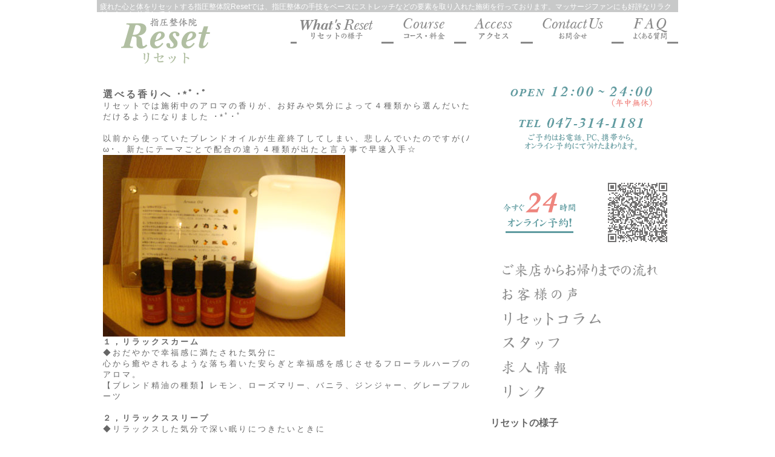

--- FILE ---
content_type: text/html; charset=UTF-8
request_url: https://reset-body.com/column783.html
body_size: 9521
content:
<!DOCTYPE html PUBLIC "-//W3C//DTD XHTML 1.0 Transitional//EN" "http://www.w3.org/TR/xhtml1/DTD/xhtml1-transitional.dtd">
<html xmlns="http://www.w3.org/1999/xhtml" prefix="og: http://ogp.me/ns# fb: https://www.facebook.com/2008/fbml" lang="ja">
<head>
	<meta http-equiv="Content-Type" content="text/html; charset=UTF-8" />
	<meta http-equiv="Content-Script-Type" content="text/javascript" />
	<meta http-equiv="Content-Style-Type" content="text/css" />
	<meta name="viewport" content="width=device-width" />

	<meta property="og:type" content="website" />
	<meta property="og:title" content="選べる香りへ ･*ﾟ･ﾟ｜" />
	<meta property="og:description" content="疲れた心と体をリセットする指圧整体院Resetでは、指圧整体の手技をベースにストレッチなどの要素を取り入れた施術を行っております。マッサージファンにも好評なリラクゼーションサロンです。" />
	<meta property="og:url" content="https://reset-body.com" />
	<meta property="og:site_name" content="マッサージ指圧整体院 Reset -リセット-　市川駅徒歩３分、深夜２４時まで営業" />

	<meta name="twitter:widgets:csp" content="on" />
	<meta name="description" content="疲れた心と体をリセットする指圧整体院Resetでは、指圧整体の手技をベースにストレッチなどの要素を取り入れた施術を行っております。マッサージファンにも好評なリラクゼーションサロンです。" />
	<meta name="keywords" content="マッサージ,整体,腰痛,整骨,カイロ,肩こり,カイロプラクティック,リラクゼーション,千葉,市川,reset,リセット,指圧,選べる香りへ ･*ﾟ･ﾟ,マッサージ,整体,腰痛,整骨,カイロ,肩こり,カイロプラクティック,リラクゼーション,千葉,市川,reset,リセット" />

	<link rel="stylesheet" type="text/css" href="https://reset-body.com/wp-content/themes/reset/style.css" media="screen" />
	<link rel="alternate" type="application/rss+xml" title="マッサージ指圧整体院 Reset -リセット-　市川駅徒歩３分、深夜２４時まで営業 RSS Feed" href="https://reset-body.com/feed" />
	<link rel="pingback" href="https://reset-body.com/xmlrpc.php" />
	<link rel="shortcut icon" href="https://reset-body.com/wp-content/themes/reset/favicon.ico" />

<meta name='robots' content='max-image-preview:large' />
		<!-- This site uses the Google Analytics by ExactMetrics plugin v7.12.1 - Using Analytics tracking - https://www.exactmetrics.com/ -->
							<script
				src="//www.googletagmanager.com/gtag/js?id=UA-22123928-1"  data-cfasync="false" data-wpfc-render="false" type="text/javascript" async></script>
			<script data-cfasync="false" data-wpfc-render="false" type="text/javascript">
				var em_version = '7.12.1';
				var em_track_user = true;
				var em_no_track_reason = '';
				
								var disableStrs = [
															'ga-disable-UA-22123928-1',
									];

				/* Function to detect opted out users */
				function __gtagTrackerIsOptedOut() {
					for (var index = 0; index < disableStrs.length; index++) {
						if (document.cookie.indexOf(disableStrs[index] + '=true') > -1) {
							return true;
						}
					}

					return false;
				}

				/* Disable tracking if the opt-out cookie exists. */
				if (__gtagTrackerIsOptedOut()) {
					for (var index = 0; index < disableStrs.length; index++) {
						window[disableStrs[index]] = true;
					}
				}

				/* Opt-out function */
				function __gtagTrackerOptout() {
					for (var index = 0; index < disableStrs.length; index++) {
						document.cookie = disableStrs[index] + '=true; expires=Thu, 31 Dec 2099 23:59:59 UTC; path=/';
						window[disableStrs[index]] = true;
					}
				}

				if ('undefined' === typeof gaOptout) {
					function gaOptout() {
						__gtagTrackerOptout();
					}
				}
								window.dataLayer = window.dataLayer || [];

				window.ExactMetricsDualTracker = {
					helpers: {},
					trackers: {},
				};
				if (em_track_user) {
					function __gtagDataLayer() {
						dataLayer.push(arguments);
					}

					function __gtagTracker(type, name, parameters) {
						if (!parameters) {
							parameters = {};
						}

						if (parameters.send_to) {
							__gtagDataLayer.apply(null, arguments);
							return;
						}

						if (type === 'event') {
							
														parameters.send_to = exactmetrics_frontend.ua;
							__gtagDataLayer(type, name, parameters);
													} else {
							__gtagDataLayer.apply(null, arguments);
						}
					}

					__gtagTracker('js', new Date());
					__gtagTracker('set', {
						'developer_id.dNDMyYj': true,
											});
															__gtagTracker('config', 'UA-22123928-1', {"forceSSL":"true"} );
										window.gtag = __gtagTracker;										(function () {
						/* https://developers.google.com/analytics/devguides/collection/analyticsjs/ */
						/* ga and __gaTracker compatibility shim. */
						var noopfn = function () {
							return null;
						};
						var newtracker = function () {
							return new Tracker();
						};
						var Tracker = function () {
							return null;
						};
						var p = Tracker.prototype;
						p.get = noopfn;
						p.set = noopfn;
						p.send = function () {
							var args = Array.prototype.slice.call(arguments);
							args.unshift('send');
							__gaTracker.apply(null, args);
						};
						var __gaTracker = function () {
							var len = arguments.length;
							if (len === 0) {
								return;
							}
							var f = arguments[len - 1];
							if (typeof f !== 'object' || f === null || typeof f.hitCallback !== 'function') {
								if ('send' === arguments[0]) {
									var hitConverted, hitObject = false, action;
									if ('event' === arguments[1]) {
										if ('undefined' !== typeof arguments[3]) {
											hitObject = {
												'eventAction': arguments[3],
												'eventCategory': arguments[2],
												'eventLabel': arguments[4],
												'value': arguments[5] ? arguments[5] : 1,
											}
										}
									}
									if ('pageview' === arguments[1]) {
										if ('undefined' !== typeof arguments[2]) {
											hitObject = {
												'eventAction': 'page_view',
												'page_path': arguments[2],
											}
										}
									}
									if (typeof arguments[2] === 'object') {
										hitObject = arguments[2];
									}
									if (typeof arguments[5] === 'object') {
										Object.assign(hitObject, arguments[5]);
									}
									if ('undefined' !== typeof arguments[1].hitType) {
										hitObject = arguments[1];
										if ('pageview' === hitObject.hitType) {
											hitObject.eventAction = 'page_view';
										}
									}
									if (hitObject) {
										action = 'timing' === arguments[1].hitType ? 'timing_complete' : hitObject.eventAction;
										hitConverted = mapArgs(hitObject);
										__gtagTracker('event', action, hitConverted);
									}
								}
								return;
							}

							function mapArgs(args) {
								var arg, hit = {};
								var gaMap = {
									'eventCategory': 'event_category',
									'eventAction': 'event_action',
									'eventLabel': 'event_label',
									'eventValue': 'event_value',
									'nonInteraction': 'non_interaction',
									'timingCategory': 'event_category',
									'timingVar': 'name',
									'timingValue': 'value',
									'timingLabel': 'event_label',
									'page': 'page_path',
									'location': 'page_location',
									'title': 'page_title',
								};
								for (arg in args) {
																		if (!(!args.hasOwnProperty(arg) || !gaMap.hasOwnProperty(arg))) {
										hit[gaMap[arg]] = args[arg];
									} else {
										hit[arg] = args[arg];
									}
								}
								return hit;
							}

							try {
								f.hitCallback();
							} catch (ex) {
							}
						};
						__gaTracker.create = newtracker;
						__gaTracker.getByName = newtracker;
						__gaTracker.getAll = function () {
							return [];
						};
						__gaTracker.remove = noopfn;
						__gaTracker.loaded = true;
						window['__gaTracker'] = __gaTracker;
					})();
									} else {
										console.log("");
					(function () {
						function __gtagTracker() {
							return null;
						}

						window['__gtagTracker'] = __gtagTracker;
						window['gtag'] = __gtagTracker;
					})();
									}
			</script>
				<!-- / Google Analytics by ExactMetrics -->
		<script type="text/javascript">
window._wpemojiSettings = {"baseUrl":"https:\/\/s.w.org\/images\/core\/emoji\/14.0.0\/72x72\/","ext":".png","svgUrl":"https:\/\/s.w.org\/images\/core\/emoji\/14.0.0\/svg\/","svgExt":".svg","source":{"concatemoji":"https:\/\/reset-body.com\/wp-includes\/js\/wp-emoji-release.min.js?ver=6.1.9"}};
/*! This file is auto-generated */
!function(e,a,t){var n,r,o,i=a.createElement("canvas"),p=i.getContext&&i.getContext("2d");function s(e,t){var a=String.fromCharCode,e=(p.clearRect(0,0,i.width,i.height),p.fillText(a.apply(this,e),0,0),i.toDataURL());return p.clearRect(0,0,i.width,i.height),p.fillText(a.apply(this,t),0,0),e===i.toDataURL()}function c(e){var t=a.createElement("script");t.src=e,t.defer=t.type="text/javascript",a.getElementsByTagName("head")[0].appendChild(t)}for(o=Array("flag","emoji"),t.supports={everything:!0,everythingExceptFlag:!0},r=0;r<o.length;r++)t.supports[o[r]]=function(e){if(p&&p.fillText)switch(p.textBaseline="top",p.font="600 32px Arial",e){case"flag":return s([127987,65039,8205,9895,65039],[127987,65039,8203,9895,65039])?!1:!s([55356,56826,55356,56819],[55356,56826,8203,55356,56819])&&!s([55356,57332,56128,56423,56128,56418,56128,56421,56128,56430,56128,56423,56128,56447],[55356,57332,8203,56128,56423,8203,56128,56418,8203,56128,56421,8203,56128,56430,8203,56128,56423,8203,56128,56447]);case"emoji":return!s([129777,127995,8205,129778,127999],[129777,127995,8203,129778,127999])}return!1}(o[r]),t.supports.everything=t.supports.everything&&t.supports[o[r]],"flag"!==o[r]&&(t.supports.everythingExceptFlag=t.supports.everythingExceptFlag&&t.supports[o[r]]);t.supports.everythingExceptFlag=t.supports.everythingExceptFlag&&!t.supports.flag,t.DOMReady=!1,t.readyCallback=function(){t.DOMReady=!0},t.supports.everything||(n=function(){t.readyCallback()},a.addEventListener?(a.addEventListener("DOMContentLoaded",n,!1),e.addEventListener("load",n,!1)):(e.attachEvent("onload",n),a.attachEvent("onreadystatechange",function(){"complete"===a.readyState&&t.readyCallback()})),(e=t.source||{}).concatemoji?c(e.concatemoji):e.wpemoji&&e.twemoji&&(c(e.twemoji),c(e.wpemoji)))}(window,document,window._wpemojiSettings);
</script>
<style type="text/css">
img.wp-smiley,
img.emoji {
	display: inline !important;
	border: none !important;
	box-shadow: none !important;
	height: 1em !important;
	width: 1em !important;
	margin: 0 0.07em !important;
	vertical-align: -0.1em !important;
	background: none !important;
	padding: 0 !important;
}
</style>
	<link rel='stylesheet' id='wp-block-library-css' href='https://reset-body.com/wp-includes/css/dist/block-library/style.min.css?ver=6.1.9' type='text/css' media='all' />
<link rel='stylesheet' id='classic-theme-styles-css' href='https://reset-body.com/wp-includes/css/classic-themes.min.css?ver=1' type='text/css' media='all' />
<style id='global-styles-inline-css' type='text/css'>
body{--wp--preset--color--black: #000000;--wp--preset--color--cyan-bluish-gray: #abb8c3;--wp--preset--color--white: #ffffff;--wp--preset--color--pale-pink: #f78da7;--wp--preset--color--vivid-red: #cf2e2e;--wp--preset--color--luminous-vivid-orange: #ff6900;--wp--preset--color--luminous-vivid-amber: #fcb900;--wp--preset--color--light-green-cyan: #7bdcb5;--wp--preset--color--vivid-green-cyan: #00d084;--wp--preset--color--pale-cyan-blue: #8ed1fc;--wp--preset--color--vivid-cyan-blue: #0693e3;--wp--preset--color--vivid-purple: #9b51e0;--wp--preset--gradient--vivid-cyan-blue-to-vivid-purple: linear-gradient(135deg,rgba(6,147,227,1) 0%,rgb(155,81,224) 100%);--wp--preset--gradient--light-green-cyan-to-vivid-green-cyan: linear-gradient(135deg,rgb(122,220,180) 0%,rgb(0,208,130) 100%);--wp--preset--gradient--luminous-vivid-amber-to-luminous-vivid-orange: linear-gradient(135deg,rgba(252,185,0,1) 0%,rgba(255,105,0,1) 100%);--wp--preset--gradient--luminous-vivid-orange-to-vivid-red: linear-gradient(135deg,rgba(255,105,0,1) 0%,rgb(207,46,46) 100%);--wp--preset--gradient--very-light-gray-to-cyan-bluish-gray: linear-gradient(135deg,rgb(238,238,238) 0%,rgb(169,184,195) 100%);--wp--preset--gradient--cool-to-warm-spectrum: linear-gradient(135deg,rgb(74,234,220) 0%,rgb(151,120,209) 20%,rgb(207,42,186) 40%,rgb(238,44,130) 60%,rgb(251,105,98) 80%,rgb(254,248,76) 100%);--wp--preset--gradient--blush-light-purple: linear-gradient(135deg,rgb(255,206,236) 0%,rgb(152,150,240) 100%);--wp--preset--gradient--blush-bordeaux: linear-gradient(135deg,rgb(254,205,165) 0%,rgb(254,45,45) 50%,rgb(107,0,62) 100%);--wp--preset--gradient--luminous-dusk: linear-gradient(135deg,rgb(255,203,112) 0%,rgb(199,81,192) 50%,rgb(65,88,208) 100%);--wp--preset--gradient--pale-ocean: linear-gradient(135deg,rgb(255,245,203) 0%,rgb(182,227,212) 50%,rgb(51,167,181) 100%);--wp--preset--gradient--electric-grass: linear-gradient(135deg,rgb(202,248,128) 0%,rgb(113,206,126) 100%);--wp--preset--gradient--midnight: linear-gradient(135deg,rgb(2,3,129) 0%,rgb(40,116,252) 100%);--wp--preset--duotone--dark-grayscale: url('#wp-duotone-dark-grayscale');--wp--preset--duotone--grayscale: url('#wp-duotone-grayscale');--wp--preset--duotone--purple-yellow: url('#wp-duotone-purple-yellow');--wp--preset--duotone--blue-red: url('#wp-duotone-blue-red');--wp--preset--duotone--midnight: url('#wp-duotone-midnight');--wp--preset--duotone--magenta-yellow: url('#wp-duotone-magenta-yellow');--wp--preset--duotone--purple-green: url('#wp-duotone-purple-green');--wp--preset--duotone--blue-orange: url('#wp-duotone-blue-orange');--wp--preset--font-size--small: 13px;--wp--preset--font-size--medium: 20px;--wp--preset--font-size--large: 36px;--wp--preset--font-size--x-large: 42px;--wp--preset--spacing--20: 0.44rem;--wp--preset--spacing--30: 0.67rem;--wp--preset--spacing--40: 1rem;--wp--preset--spacing--50: 1.5rem;--wp--preset--spacing--60: 2.25rem;--wp--preset--spacing--70: 3.38rem;--wp--preset--spacing--80: 5.06rem;}:where(.is-layout-flex){gap: 0.5em;}body .is-layout-flow > .alignleft{float: left;margin-inline-start: 0;margin-inline-end: 2em;}body .is-layout-flow > .alignright{float: right;margin-inline-start: 2em;margin-inline-end: 0;}body .is-layout-flow > .aligncenter{margin-left: auto !important;margin-right: auto !important;}body .is-layout-constrained > .alignleft{float: left;margin-inline-start: 0;margin-inline-end: 2em;}body .is-layout-constrained > .alignright{float: right;margin-inline-start: 2em;margin-inline-end: 0;}body .is-layout-constrained > .aligncenter{margin-left: auto !important;margin-right: auto !important;}body .is-layout-constrained > :where(:not(.alignleft):not(.alignright):not(.alignfull)){max-width: var(--wp--style--global--content-size);margin-left: auto !important;margin-right: auto !important;}body .is-layout-constrained > .alignwide{max-width: var(--wp--style--global--wide-size);}body .is-layout-flex{display: flex;}body .is-layout-flex{flex-wrap: wrap;align-items: center;}body .is-layout-flex > *{margin: 0;}:where(.wp-block-columns.is-layout-flex){gap: 2em;}.has-black-color{color: var(--wp--preset--color--black) !important;}.has-cyan-bluish-gray-color{color: var(--wp--preset--color--cyan-bluish-gray) !important;}.has-white-color{color: var(--wp--preset--color--white) !important;}.has-pale-pink-color{color: var(--wp--preset--color--pale-pink) !important;}.has-vivid-red-color{color: var(--wp--preset--color--vivid-red) !important;}.has-luminous-vivid-orange-color{color: var(--wp--preset--color--luminous-vivid-orange) !important;}.has-luminous-vivid-amber-color{color: var(--wp--preset--color--luminous-vivid-amber) !important;}.has-light-green-cyan-color{color: var(--wp--preset--color--light-green-cyan) !important;}.has-vivid-green-cyan-color{color: var(--wp--preset--color--vivid-green-cyan) !important;}.has-pale-cyan-blue-color{color: var(--wp--preset--color--pale-cyan-blue) !important;}.has-vivid-cyan-blue-color{color: var(--wp--preset--color--vivid-cyan-blue) !important;}.has-vivid-purple-color{color: var(--wp--preset--color--vivid-purple) !important;}.has-black-background-color{background-color: var(--wp--preset--color--black) !important;}.has-cyan-bluish-gray-background-color{background-color: var(--wp--preset--color--cyan-bluish-gray) !important;}.has-white-background-color{background-color: var(--wp--preset--color--white) !important;}.has-pale-pink-background-color{background-color: var(--wp--preset--color--pale-pink) !important;}.has-vivid-red-background-color{background-color: var(--wp--preset--color--vivid-red) !important;}.has-luminous-vivid-orange-background-color{background-color: var(--wp--preset--color--luminous-vivid-orange) !important;}.has-luminous-vivid-amber-background-color{background-color: var(--wp--preset--color--luminous-vivid-amber) !important;}.has-light-green-cyan-background-color{background-color: var(--wp--preset--color--light-green-cyan) !important;}.has-vivid-green-cyan-background-color{background-color: var(--wp--preset--color--vivid-green-cyan) !important;}.has-pale-cyan-blue-background-color{background-color: var(--wp--preset--color--pale-cyan-blue) !important;}.has-vivid-cyan-blue-background-color{background-color: var(--wp--preset--color--vivid-cyan-blue) !important;}.has-vivid-purple-background-color{background-color: var(--wp--preset--color--vivid-purple) !important;}.has-black-border-color{border-color: var(--wp--preset--color--black) !important;}.has-cyan-bluish-gray-border-color{border-color: var(--wp--preset--color--cyan-bluish-gray) !important;}.has-white-border-color{border-color: var(--wp--preset--color--white) !important;}.has-pale-pink-border-color{border-color: var(--wp--preset--color--pale-pink) !important;}.has-vivid-red-border-color{border-color: var(--wp--preset--color--vivid-red) !important;}.has-luminous-vivid-orange-border-color{border-color: var(--wp--preset--color--luminous-vivid-orange) !important;}.has-luminous-vivid-amber-border-color{border-color: var(--wp--preset--color--luminous-vivid-amber) !important;}.has-light-green-cyan-border-color{border-color: var(--wp--preset--color--light-green-cyan) !important;}.has-vivid-green-cyan-border-color{border-color: var(--wp--preset--color--vivid-green-cyan) !important;}.has-pale-cyan-blue-border-color{border-color: var(--wp--preset--color--pale-cyan-blue) !important;}.has-vivid-cyan-blue-border-color{border-color: var(--wp--preset--color--vivid-cyan-blue) !important;}.has-vivid-purple-border-color{border-color: var(--wp--preset--color--vivid-purple) !important;}.has-vivid-cyan-blue-to-vivid-purple-gradient-background{background: var(--wp--preset--gradient--vivid-cyan-blue-to-vivid-purple) !important;}.has-light-green-cyan-to-vivid-green-cyan-gradient-background{background: var(--wp--preset--gradient--light-green-cyan-to-vivid-green-cyan) !important;}.has-luminous-vivid-amber-to-luminous-vivid-orange-gradient-background{background: var(--wp--preset--gradient--luminous-vivid-amber-to-luminous-vivid-orange) !important;}.has-luminous-vivid-orange-to-vivid-red-gradient-background{background: var(--wp--preset--gradient--luminous-vivid-orange-to-vivid-red) !important;}.has-very-light-gray-to-cyan-bluish-gray-gradient-background{background: var(--wp--preset--gradient--very-light-gray-to-cyan-bluish-gray) !important;}.has-cool-to-warm-spectrum-gradient-background{background: var(--wp--preset--gradient--cool-to-warm-spectrum) !important;}.has-blush-light-purple-gradient-background{background: var(--wp--preset--gradient--blush-light-purple) !important;}.has-blush-bordeaux-gradient-background{background: var(--wp--preset--gradient--blush-bordeaux) !important;}.has-luminous-dusk-gradient-background{background: var(--wp--preset--gradient--luminous-dusk) !important;}.has-pale-ocean-gradient-background{background: var(--wp--preset--gradient--pale-ocean) !important;}.has-electric-grass-gradient-background{background: var(--wp--preset--gradient--electric-grass) !important;}.has-midnight-gradient-background{background: var(--wp--preset--gradient--midnight) !important;}.has-small-font-size{font-size: var(--wp--preset--font-size--small) !important;}.has-medium-font-size{font-size: var(--wp--preset--font-size--medium) !important;}.has-large-font-size{font-size: var(--wp--preset--font-size--large) !important;}.has-x-large-font-size{font-size: var(--wp--preset--font-size--x-large) !important;}
.wp-block-navigation a:where(:not(.wp-element-button)){color: inherit;}
:where(.wp-block-columns.is-layout-flex){gap: 2em;}
.wp-block-pullquote{font-size: 1.5em;line-height: 1.6;}
</style>
<link rel='stylesheet' id='dashicons-css' href='https://reset-body.com/wp-includes/css/dashicons.min.css?ver=6.1.9' type='text/css' media='all' />
<link rel='stylesheet' id='tisb2_widget-css' href='https://reset-body.com/wp-content/plugins/ti_social_button2/css/tisb2.css?ver=1.0' type='text/css' media='screen' />
<script type='text/javascript' src='https://reset-body.com/wp-includes/js/jquery/jquery.min.js?ver=3.6.1' id='jquery-core-js'></script>
<script type='text/javascript' src='https://reset-body.com/wp-includes/js/jquery/jquery-migrate.min.js?ver=3.3.2' id='jquery-migrate-js'></script>
<script type='text/javascript' src='https://reset-body.com/wp-content/plugins/google-analytics-dashboard-for-wp/assets/js/frontend-gtag.min.js?ver=7.12.1' id='exactmetrics-frontend-script-js'></script>
<script data-cfasync="false" data-wpfc-render="false" type="text/javascript" id='exactmetrics-frontend-script-js-extra'>/* <![CDATA[ */
var exactmetrics_frontend = {"js_events_tracking":"true","download_extensions":"zip,mp3,mpeg,pdf,docx,pptx,xlsx,rar","inbound_paths":"[{\"path\":\"\\\/go\\\/\",\"label\":\"affiliate\"},{\"path\":\"\\\/recommend\\\/\",\"label\":\"affiliate\"}]","home_url":"https:\/\/reset-body.com","hash_tracking":"false","ua":"UA-22123928-1","v4_id":""};/* ]]> */
</script>
<link rel="https://api.w.org/" href="https://reset-body.com/wp-json/" /><link rel="alternate" type="application/json" href="https://reset-body.com/wp-json/wp/v2/posts/783" /><link rel="EditURI" type="application/rsd+xml" title="RSD" href="https://reset-body.com/xmlrpc.php?rsd" />
<link rel="wlwmanifest" type="application/wlwmanifest+xml" href="https://reset-body.com/wp-includes/wlwmanifest.xml" />
<link rel="canonical" href="https://reset-body.com/column783.html" />
<link rel='shortlink' href='https://reset-body.com/?p=783' />
<link rel="alternate" type="application/json+oembed" href="https://reset-body.com/wp-json/oembed/1.0/embed?url=https%3A%2F%2Freset-body.com%2Fcolumn783.html" />
<link rel="alternate" type="text/xml+oembed" href="https://reset-body.com/wp-json/oembed/1.0/embed?url=https%3A%2F%2Freset-body.com%2Fcolumn783.html&#038;format=xml" />
<!-- ## NXS/OG ## --><!-- ## NXSOGTAGS ## --><!-- ## NXS/OG ## -->

	<script type='text/javascript' src='https://reset-body.com/wp-content/themes/reset/js/theme.js'></script>
	<!--[if lt IE 9]>
	<script src="https://reset-body.com/wp-content/themes/reset/js/ie9.js"></script>
	<![endif]-->

	<title>マッサージ指圧整体院 Reset -リセット-　市川駅徒歩３分、深夜２４時まで営業</title>
</head>
<body class="slim">
<div id="wrap">


	<div id="header" class="slim">
		<h1>疲れた心と体をリセットする指圧整体院Resetでは、指圧整体の手技をベースにストレッチなどの要素を取り入れた施術を行っております。マッサージファンにも好評なリラクゼーションサロンです。</h1>
	</div>


	<div id="main" class="narrowcolumn">

	
		<div class="post section" id="post-783">
			<h3>選べる香りへ ･*ﾟ･ﾟ</h3>


			
<p>リセットでは施術中のアロマの香りが、お好みや気分によって４種類から選んだいただけるようになりました ･*ﾟ･ﾟ<br /><br />以前から使っていたブレンドオイルが生産終了してしまい、悲しんでいたのですが(ﾉω･、新たにテーマごとで配合の違う４種類が出たと言う事で早速入手☆<br /><a href="https://reset-body.com/wp-content/uploads/2011/07/2011_07_20.jpg"><img decoding="async" src="https://reset-body.com/wp-content/uploads/2011/07/2011_07_20.jpg" title="2011_07_20" width="400" height="300" class="alignnone size-full wp-image-784" srcset="https://reset-body.com/wp-content/uploads/2011/07/2011_07_20.jpg 400w, https://reset-body.com/wp-content/uploads/2011/07/2011_07_20-300x225.jpg 300w" sizes="(max-width: 400px) 100vw, 400px" /></a><br /><strong>１，リラックスカーム</strong><br />◆おだやかで幸福感に満たされた気分に<br />心から癒やされるような落ち着いた安らぎと幸福感を感じさせるフローラルハーブのアロマ。<br />【ブレンド精油の種類】レモン、ローズマリー、バニラ、ジンジャー、グレープフルーツ<br /><br /><strong>２，リラックススリープ</strong><br />◆リラックスした気分で深い眠りにつきたいときに<br />自然の包容力を感じさせる心落ち着くやさしいフローラルハーブのアロマ。<br />【ブレンド精油の種類】ラベンダー、ゼラニウム、オレンジ、ジュニパー、パルマローザ<br /><br /><strong>３，リフレッシュウォーム</strong><br />◆明るく清々しいポジティブな気分に<br />暖かみのあるスパイシーさとフレッシュ感あふれるみずみずしいシトラスハーブのアロマ。<br />【ブレンド精油の種類】ローズマリー、オレンジ、シナモン、マンダリン、クローブ<br /><br /><strong>４，リフレッシュクール</strong><br />◆仕事や勉強ですっきり集中したいときに<br />吹き抜ける風のような爽快感がシャキっと気分を切り替え、すっきり目覚めるシトラスハーブのアロマ。<br />【ブレンド精油の種類】オレンジ、ユーカリ、レモングラス、カミツレ、ローズ<br /><br />↑<br />だそうです(ﾟｰﾟb<br /><br />「今日は長めのコースで、とことんリラックスしたい」<br />「施術を受けて、後は寝るだけ・・・・」<br />「コレから仕事なのでスッキリとリフレッシュしたい！」<br />「最近、夏バテでぼ～っと。。。。集中力UP↑したい！！」<br /><br />等々、シーンで使い分けてみて下さい ･*ﾟ･ﾟ ･*ﾟ･ﾟ<br /><br />因みに、私の一番のお気に入りはリラックススリープです☆<br />ラベンダーがベースの中にも、オレンジのフルーティーさがプラスされて透明感のある香り･*ﾟ･ﾟ ･*ﾟ･ﾟ<br />このまま眠ってしまいたい・・・・・(*´ｪ`*)</p>


						<p>Category：<a href="https://reset-body.com/column" rel="category tag">Column</a></p>

			<div class="navigation">
				<div class="alignleft">&laquo; <a href="https://reset-body.com/voice797.html" rel="prev">３０代　女性　美容師</a></div>
				<div class="alignright"><a href="https://reset-body.com/info786.html" rel="next">リセットコラムを更新しました。『選べる香りへ ･*ﾟ･ﾟ』</a> &raquo;</div>
			</div>

		
<!-- You can start editing here. -->


			<!-- If comments are closed. -->
		<p class="nocomments">&nbsp;</p>

	



		</div>




	
	</div>


	<div id="sidebar">
		<ul>


		
		
<li id="ti_giw1-2" class="widget ti_giw1">


		


			<img width="300" height="120" src="https://reset-body.com/wp-content/uploads/2016/06/sidetel.gif" class="attachment-large size-large" alt="" decoding="async" loading="lazy" />


		
</li>


<li id="nav_menu-3" class="widget widget_nav_menu">
<ul id="menu-sidemenu" class="menu"><li id="menu-item-1747" class="btn01 menu-item menu-item-type-post_type menu-item-object-page menu-item-1747"><a title="指圧整体院Reset ご予約受付" href="https://reset-body.com/reserve.html">ご予約受付</a></li>
<li id="menu-item-1748" class="btn02 menu-item menu-item-type-post_type menu-item-object-page menu-item-1748"><a title="指圧整体院Reset ご来店からお帰りまでの流れ" href="https://reset-body.com/flow.html">ご来店からお帰りまでの流れ</a></li>
<li id="menu-item-1749" class="btn03 menu-item menu-item-type-taxonomy menu-item-object-category menu-item-1749"><a title="指圧整体院Reset お客様の声" href="https://reset-body.com/voice">お客様の声</a></li>
<li id="menu-item-1750" class="btn04 menu-item menu-item-type-taxonomy menu-item-object-category current-post-ancestor current-menu-parent current-post-parent menu-item-1750"><a title="指圧整体院Reset コラム" href="https://reset-body.com/column">Column</a></li>
<li id="menu-item-2794" class="btn06 menu-item menu-item-type-custom menu-item-object-custom menu-item-2794"><a href="/staff">指圧整体院リセットのスタッフ</a></li>
<li id="menu-item-2821" class="btn07 menu-item menu-item-type-post_type menu-item-object-page menu-item-2821"><a href="https://reset-body.com/recruiting.html">求人エントリー</a></li>
<li id="menu-item-1751" class="btn05 menu-item menu-item-type-post_type menu-item-object-page menu-item-1751"><a title="指圧整体院Reset リンク" href="https://reset-body.com/links.html">リンク</a></li>
</ul>
</li>

<li id="videosidebar-2" class="widget videosidebar">

<h2 class="widgettitle">リセットの様子</h2>
<iframe width='' height='' src='//www.youtube.com/embed/xWMwi7BsMok?autoplay=0&loop=0&rel=0' frameborder='0' allowfullscreen></iframe>
</li>

<li id="widget_sbb2_widget-2" class="  widget widget sbb_widget">

		<ul class="tisb2_widget_ul normal">


			<li class="tisb2_twitter">
				
				<a href="http://twitter.com/share?url=https%3A%2F%2Freset-body.com%2Fcolumn783.html&text=%E3%83%9E%E3%83%83%E3%82%B5%E3%83%BC%E3%82%B8%E6%8C%87%E5%9C%A7%E6%95%B4%E4%BD%93%E9%99%A2+Reset+-%E3%83%AA%E3%82%BB%E3%83%83%E3%83%88-%E3%80%80%E5%B8%82%E5%B7%9D%E9%A7%85%E5%BE%92%E6%AD%A9%EF%BC%93%E5%88%86%E3%80%81%E6%B7%B1%E5%A4%9C%EF%BC%92%EF%BC%94%E6%99%82%E3%81%BE%E3%81%A7%E5%96%B6%E6%A5%AD%E9%81%B8%E3%81%B9%E3%82%8B%E9%A6%99%E3%82%8A%E3%81%B8+%EF%BD%A5%2A%EF%BE%9F%EF%BD%A5%EF%BE%9F&via=ResetKataoka" data-sns="twitter" class="tisb2_widget_a send_ga_sns" ><span class="tisb2icon-twitter"></span></a>
			</li>
			<li class="tisb2_facebook">
				
				<a href="http://www.facebook.com/share.php?u=https%3A%2F%2Freset-body.com%2Fcolumn783.html" data-sns="facebook" class="tisb2_widget_a send_ga_sns" onclick="window.open(this.href, 'FBwindow', 'width=650, height=450, menubar=no, toolbar=no, scrollbars=yes'); return false;"><span class="tisb2icon-facebook"></span></a>
			</li>
			<li class="tisb2_google">
				
				<a href="https://plus.google.com/share?url=https%3A%2F%2Freset-body.com%2Fcolumn783.html" data-sns="google" class="tisb2_widget_a send_ga_sns" onclick="window.open(this.href, 'Gwindow', 'width=650, height=450, menubar=no, toolbar=no, scrollbars=yes'); return false;"><span class="tisb2icon-google"></span></a>
			</li>
			<li class="tisb2_line">
				<a href="http://line.me/R/msg/text/?https%3A%2F%2Freset-body.com%2Fcolumn783.html%0A%E3%83%9E%E3%83%83%E3%82%B5%E3%83%BC%E3%82%B8%E6%8C%87%E5%9C%A7%E6%95%B4%E4%BD%93%E9%99%A2+Reset+-%E3%83%AA%E3%82%BB%E3%83%83%E3%83%88-%E3%80%80%E5%B8%82%E5%B7%9D%E9%A7%85%E5%BE%92%E6%AD%A9%EF%BC%93%E5%88%86%E3%80%81%E6%B7%B1%E5%A4%9C%EF%BC%92%EF%BC%94%E6%99%82%E3%81%BE%E3%81%A7%E5%96%B6%E6%A5%AD%E9%81%B8%E3%81%B9%E3%82%8B%E9%A6%99%E3%82%8A%E3%81%B8+%EF%BD%A5%2A%EF%BE%9F%EF%BD%A5%EF%BE%9F" data-sns="line" class="tisb2_widget_a send_ga_sns" ><span class="tisb2icon-line"></span></a>
			</li>

		</ul>
</li>

<li id="custom_html-2" class="widget_text widget widget_custom_html">
<div class="textwidget custom-html-widget"><a href="https://line.me/ti/p/%40reset-body" class="inlineB vM"><img height="36" border="0" alt="友だち追加数" src="https://biz.line.naver.jp/line_business/img/btn/addfriends_ja.png"></a>
<span class="key01 addLine">←嬉しい情報がいっぱい♪</span></div>
</li>

		</ul>
	</div>


	<div class="extra">
	<div id="menu" class="slim">
		<a href="https://reset-body.com/">
		<img src="https://reset-body.com/wp-content/themes/reset/images/logoMenu.gif" alt="マッサージファンにも好評な指圧整体院Reset ロゴ" class="logo" />
		</a>
		<ul>
			<li><a href="https://reset-body.com/aboutus.html" class="btn01" title="指圧整体院Resetの様子">マッサージファンにも好評な指圧整体院Resetの様子</a></li>
			<li><a href="https://reset-body.com/course.html" class="btn02" title="指圧整体院Reset コース料金">マッサージファンにも好評な指圧整体院Reset コース料金</a></li>
			<li><a href="https://reset-body.com/access.html" class="btn03" title="指圧整体院Reset 地図">マッサージファンにも好評な指圧整体院Reset 地図</a></li>
			<li><a href="https://reset-body.com/contact.html" class="btn04" title="指圧整体院Reset お問合せ">マッサージファンにも好評な指圧整体院Reset お問合せ</a></li>
			<li><a href="https://reset-body.com/faq.html" class="btn05" title="指圧整体院Reset よくあるご質問">マッサージファンにも好評な指圧整体院Reset よくあるご質問</a></li>
		</ul>
	</div>
	</div>

	<div id="footer">
		<div class="shop">指圧整体院Reset<br />
千葉県市川市市川1-11-8 アークス森403</div>
		<div class="time">営業時間：12:00～24:00（火曜定休）<br />
TEL：047-314-1181</div>
		<div class="copy"><a href="https://reset-body.com/aboutus.html">About us</a>　｜　<a href="https://reset-body.com/contact.html">Contact us</a>　｜　<a href="https://reset-body.com/policy.html">Privacy policy</a>　｜　<a href="https://reset-body.com/sitemaps.html">Site map</a>　
		<span>Copyright &copy; 2026 Reset Bodywork. All Right Reserved.</span></div>
	</div>
	<a id="topBtn">ページトップへ</a>
	<script type='text/javascript' defer="defer" async="async" src='https://reset-body.com/wp-content/plugins/ajaxzip2/js/ajaxzip2.js?ver=1.0' id='ajaxzip2-js'></script>
<script type='text/javascript' defer="defer" async="async" src='https://reset-body.com/wp-content/plugins/ti_get_post_widget2/js/functions.js?ver=1.0' id='ti_function-js'></script>
<script type='text/javascript' defer="defer" async="async" src='https://reset-body.com/wp-content/plugins/ti_social_button2/js/tisb2.js?ver=1.0' id='tisb2_widget-js'></script>
</div>

<script type="text/javascript" src="https://apis.google.com/js/plusone.js">
	{lang: 'ja'}
</script>
</body>
</html>


--- FILE ---
content_type: text/css
request_url: https://reset-body.com/wp-content/themes/reset/style.css
body_size: 6866
content:
@charset 'utf-8';

/*
Theme Name: Reset
Theme URI: http://tomoe-inc.com/
Description: Resetオリジナルテーマ
Version: 1.0
Author: Masakazu Takahashi

*/

/* ************************************************ 
 *	タグ設定
 * ************************************************ */
html, body, div, span, applet, object, iframe, h1, h2, h3, h4, h5, h6, p, blockquote, pre, a, abbr, acronym, address, big, cite, code, del, dfn, em, font, ins, kbd, q, s, samp, small, strike, strong, sub, sup, tt, var, dl, dt, dd, ol, ul, li, fieldset, form, label, legend, table, caption, tbody, tfoot, thead, tr, th, td 
{
	margin: 0;
	padding: 0;
	border: 0;
}

#cf_wrapper{
	position:absolute;
	top: 20px;
	left: 0;
	z-index:10;
	overflow:hidden;
}


#cf_wrapper,
.cf_element{
	width: 960px;
	height: 300px;
	background-size:cover!important;
}

body {

	position: relative;
	margin: 0 auto;
	padding: 0;

	color:#666;
	font: normal 10pt "ヒラギノ角ゴ Pro W3","Hiragino Kaku Gothic Pro",Osaka,Meiryo,"ＭＳ Ｐゴシック","MS PGothic",Sans-Serif;
	line-height: 1.0;

	background: #fff; 

}

ul {
	list-style-type: none;
}

.num{
	margin-left:3em;
	list-style-position: outside!important;
	list-style-type: decimal!important;
}

.alp{
	margin-left:3em;
	list-style-position: outside!important;
	list-style-type: lower-latin!important;
}

.rom{
	margin-left:3em;
	list-style-position: outside!important;
	list-style-type: lower-roman!important;
}

.disc{
	margin-left:3em;
	list-style-position: outside!important;
	list-style-type: disc!important;
}

.bottomline li{
	padding: 10px 0;
	border-bottom: 1px dotted #eee;
}


a {
	text-decoration: none;
}

a:link { color: #5F9BA0;}
a:visited { color: #406A6B;}
a:hover { color: #F0827D;}
a:active { color: #666;}

/*ホバー処理*/
#menu-sidemenu a:hover,
#menu ul li a:hover,
.hov:hover{
	opacity: 0.6; /* Standard: FF gt 1.5, Opera, Safari */
	filter: alpha(opacity=60); /* IE lt 8 */
	-ms-filter: "alpha(opacity=60)"; /* IE 8 */
	-khtml-opacity: 0.6; /* Safari 1.x */
	-moz-opacity: 0.6; /* FF lt 1.5, Netscape */
}

hr {
	height: 1px;
	clear: both;
}

table.fix{
	padding: 0;
	table-layout: fixed;
	border-collapse: collapse;
	letter-spacing:0;
}

th.r,
td.r{
	text-align: right;
}

th.c,
td.c{
	text-align: center;
}

#main td, #main th{
	padding: 4px;
}

th.lineBottom,
td.lineBottom{
	border-bottom: 1px solid #ccc;
}

th.lineRight,
td.lineRight{
	border-right: 1px solid #ccc;
}

table.fix caption{
	padding: 5px;
	margin-bottom:5px;
	border-radius: 20px;
	background: #b1bfa2;
	color :#fff;
}

.clear {
	display:block;
	clear: both;
}

.left{
	float: left;
}

.right{
	float: right;
}

.center{
	display: block;
	margin: 0 auto;
	text-align: center;
}


.key01 { color: #5F9BA0; } /*10%DOWN #508387 UP #6eb4ba*/
.key02 { color: #b1bfa2; } /*10%DOWN #9aa68d UP #c9d9b8*/
.key03 { color: #f0827d; } /*10%DOWN #d6756f UP #ff8b85*/

.blue { color:#3e62ad; }
.purple { color:#824880; }
.red { color:#ff0000; }
.pink { color:#e95388; }
.white { color:#ffffff; }
.gray { color:#666666; }
.black { color:#000000; }
.yellow { color:#ffcc00; }
.gold { color:#e9bc00; }
.green { color:#8fc31f; }


.pad-a5{
	padding: 5px!important;
}

.pad-a10{
	padding: 10px!important;
}

.pad-r5{
	padding-right: 5px!important;
}

.pad-r10{
	padding-right: 10px!important;
}

.pad-r20{
	padding-right: 20px!important;
}

.pad-r40{
	padding-right: 40px!important;
}

.pad-l5{
	padding-left: 5px!important;
}

.pad-l100{
	padding-left: 100px!important;
}

.pad-w5{
	padding-right: 5px!important;
	padding-left: 5px!important;
}

.pad-w10{
	padding-right: 10px!important;
	padding-left: 10px!important;
}

.pad-w20{
	padding-right: 20px!important;
	padding-left: 20px!important;
}

.mag-r20{
	margin-right: 20px!important;
}


.pad-t5 {padding-top:5px!important;}
.pad-t10{padding-top:10px!important;}
.pad-t20{padding-top:20px!important;}
.pad-t50{padding-top: 50px!important;}
.pad-b5 {padding-bottom:5px!important;}
.pad-b10{padding-bottom:10px!important;}
.pad-b20{padding-bottom:20px!important;}
.pad-b50{padding-bottom: 50px!important;}
.pad-b80{padding-bottom: 80px!important;}

.mag-t10{margin-top:10px!important;}
.mag-t20{margin-top:20px!important;}
.mag-b10{margin-bottom:10px!important;}
.mag-b20{margin-bottom:20px!important;}
.mag-b40{margin-bottom:40px!important;}
.mag-b50{margin-bottom: 50px!important;}
.mag-l230{margin-left: 230px!important;}

.box140,
.box220,
.box300,
.box380,
.box460,
.box540,
.box620,
.box700,
.box940{
	-moz-box-sizing: border-box;
	box-sizing: border-box;
	position:relative;
	display:block;
	padding-left:10px;
	padding-right:10px;
}

.w60,  .box60 {width: 60px;}
.w140, .box140{width:140px;}
.w220, .box220{width:220px;}
.w300, .box300{width:300px;}
.w380, .box380{width:380px;}
.w460, .box460{width:460px;}
.w540, .box540{width:540px;}
.box620{width:620px;}
.box700{width:700px;}
.box940{width:940px;}
.borderbox{border:1px solid #888;}

.f8pt, .xssize{font-size:68.8%;}
.f10pt, .ssize{font-size:81.3%;}
.f14pt, .msize{font-size:112.5%;}
.f16pt, .lsize{font-size:131.3%;}
.f18pt, .xlsize{font-size:150%;}

.lineheight14{
	line-height: 1.4;
}

.lineheight16{
	line-height: 1.6;
}

.lineheight20{
	line-height: 2;
}

.inlineB{ display: inline-block; }

.vSp{	vertical-align: super;}
.vS{	vertical-align: sub;}
.vM{	vertical-align: middle;}


.tight{letter-spacing:0;}

.no-pc{
	display:none;
}

.drop {
	font-size: 2.0em;
	margin: 0 0.1em 0 0;
	line-height: 1;
}

.design{
	overflow: hidden;
	display: block;
	text-indent: -9999px;
}

.ellipsis{
	white-space:nowrap;
	text-overflow: ellipsis;
	overflow:hidden;
}


/* ************************************************ 
 *	表示レイアウト
 * ************************************************ */

/* ***** コンテンツ部 ******************************* */

#wrap {

	width: 960px;
	margin: 0 auto;
	padding: 0;

	position: relative;
}

/* ***** ヘッダー部 ******************************* */

#header {
	width: 960px;
	padding: 0;
	margin: 0;
	position: relative;
}

#header.slim {
	height: 20px;
	background: #c8c9c9;
}

#header.home {
	height: 320px;
	background: #c8c9c9;
}


#header h1{
	font-weight: 300;
	font-size: 9pt;
	letter-spacing: 0px;
	position: absolute;
	top: 5px;
	left: 5px;
	color: #fff;
}

.box_skitter {
	position:absolute;
	left:0px;
	top:20px;
	z-index:10;
}

/*　サイドバーレイアウト　*/
#sidebar {
	width: 300px;
	margin: 120px 10px 0;
	float: right;
	font-size: 0.8em;
	letter-spacing: 0px;
}

#sidebar ul li.widget{
	padding-bottom: 20px;
}

#sidebar ul#menu-sidemenu li a{
	display:block;
	text-indent: -9999px;
	overflow: hidden;

	margin-bottom: 40px;
	width:300px;

	background:url('./images/backSideBtn.gif');
}

#sidebar ul#menu-sidemenu li.btn01 a{ /*予約*/
	margin: 10px 0 20px;
	height: 120px;
	background-position: 0 0;
	background-repeat:no-repeat;
}

#sidebar ul#menu-sidemenu li.btn02 a{ /*流れ*/
	margin: 10px 0;
	height:30px;
	background-position: 0 -120px;
	background-repeat:no-repeat;
}

#sidebar ul#menu-sidemenu li.btn03 a{ /*声*/
	margin: 10px 0;
	height:30px;
	background-position: 0 -150px;
	background-repeat:no-repeat;
}

#sidebar ul#menu-sidemenu li.btn04 a{ /*コラム*/
	margin: 10px 0;
	height:30px;
	background-position: 0 -180px;
	background-repeat:no-repeat;
}

#sidebar ul#menu-sidemenu li.btn05 a{ /*リンク*/
	margin: 10px 0;
	height:30px;
	background-position: 0 -210px;
	background-repeat:no-repeat;
}

#sidebar ul#menu-sidemenu li.btn06 a{ /*スタッフ*/
	margin: 10px 0;
	height:30px;
	background-position: 0 -240px;
	background-repeat:no-repeat;
}

#sidebar ul#menu-sidemenu li.btn07 a{ /*求人情報*/
	margin: 10px 0;
	height:30px;
	background-position: 0 -270px;
	background-repeat:no-repeat;
}


li.like{
	padding-bottom: 10px;
}

#menu {
	width: 960px;
	height: 120px;
	margin: 0;
	padding: 0;
	border: 0;
}

#menu.home{
	position: absolute;
	top: 320px;
	left: 0;
}

#menu.slim{
	position: absolute;
	top: 10px;
	left: 0;
}

#menu a img.logo{
	position: absolute;
	top: 20px;
	left: 40px;
	border: 0;
}

#menu ul{
	position: absolute;
	top: 20px;
	left: 320px;
	width: 640px;
	height: 42px;
	border-bottom: 3px solid #888;
}

#menu ul li {
	padding: 0 10px;
	margin: 0;
	float: left;
}

#menu ul li a{
	height: 42px;

	display: block;
	text-indent: -9999px;
	overflow: hidden;
	background-position: 0 0;
	background-repeat: no-repeat;
	background: url('images/backMenu.gif');
}


#menu ul li a.btn01{
	width: 140px;
	background-position: 0 0px;
}

#menu ul li a.btn02{
	width: 100px;
	background-position: -140px 0px;
}

#menu ul li a.btn03{
	width: 90px;
	background-position: -240px 0px;
}

#menu ul li a.btn04{
	width: 130px;
	background-position: -330px 0px;
}

#menu ul li a.btn05{
	width: 72px;
	background-position: -460px 0px;
}



/* フッター */
#footer {
	clear: both;
	width: 960px;
	margin: 0 auto;
	padding: 0;
	position: relative;
	color: #fff;
	font-size: 10pt;
	background: #a9aaaa;
}

#footer .shop{
	width: 360px;
	padding : 20px 20px 0;
	float: left;
}

#footer .time{
	width: 360px;
	padding : 20px 20px 0;
	float: right;
	text-align: right;
}

#footer .copy{
	padding : 20px;
	clear: both;
}
.copy span{
	padding-left:10px;
}

#footer a:link{ color: #fff; }
#footer a:hover { color: #c8c9c9;}
#footer a:visited { color: #fff; }



/* ***** コンテンツ部 メイン ************************ */
#main {
	margin: 120px 10px 20px;
	float: left;
	position: relative;
	letter-spacing: 3px;
	line-height: 1.4;

}

#main.widecolumn{
	width: 940px;
}

#main.narrowcolumn{
	width: 620px;
}

.section{
	padding-bottom: 30px!important;
}

.section p{
	padding-bottom: 30px;
}

h3.mark01{
	padding-left: 15px;
	padding-bottom: 10px;

	background: url('images/mark01.gif');
	background-position: 0 5px;
	background-repeat: no-repeat;
}

h4.back{
	text-align:center;
	padding: 5px;
	margin : 5px 0;
	background: #b1bfa2;
	border-radius: 20px;
	color : #fff;
}

#main .post p{
	padding-bottom:1em;
}

/* コンテンツ部 ホーム */
.widgetpost .icon,
.widgetDetail{
	overflow: hidden;
	display: block;
	text-indent: -9999px;

	background: url('images/backIcons.png');
	background-repeat: no-repeat;
}

h2.archive,
h2.reserve,
h2.tweets,
h2.course,

#course-1799 h3,/*テクノ*/
#course-1802 h3,/*足裏*/
#course-1794 h3,/*指圧*/
#course-2744 h3,/*フェイス*/


h3.price,
h2.flow,
h2.access,
h2.faq,
h2.contact,
h2.sitemaps,
h2.voice,
h2.column,
h2.links,
h2.staff,
h2.recruiting,
h2.policy,
h2.whatreset,
p.staffblog,
h3.staffblog,
h2.aboutus,
.aboutus h2,
h2.example,
.example h2,
.topics h2,
.widgetpost h2{
	overflow: hidden;
	display: block;
	text-indent: -9999px;

	height: 30px;
	margin-bottom: 10px;

	background: url('images/backMainTitles.gif');
	background-repeat: no-repeat;
}

.example h2{
	width: 620px;
	height:90px;
	background-position: 0 -210px;
}

h2.example {
	width: 130px!important;
	height:30px;
	background-position: -344px -180px;
}


.aboutus h2,
h2.aboutus,
h2.whatreset {
	width: 168px;
	background-position: -144px -60px;
}

.topics h2{
	width: 160px;
	background-position: -397px -60px;
}

.widgetpost h2{
	width: 142px;
	background-position: 0 -60px;
}

h2.archive{
	width: 103px;
	background-position: 0px -78px;
}

h2.reserve{
	width: 255px;
	background-position: -208px -30px;
}

h2.tweets{
	width: 81px;
	background-position: -314px -60px;
}

h2.course{
	width: 81px;
	background-position: -319px 0px;
}

/*フェイス*/
#course-2744 h3{
	width: 342px;
	background-position: 0 -180px;
}

#course-1794 h3,/*指圧*/
h3.shiatsu{
	width: 178px;
	background-position: -219px -150px;
}

#course-1799 h3,/*テクノ*/
h3.techno{
	width: 219px;
	background-position: 0 -150px;
}

#course-1802 h3,/*足裏*/
h3.ashiura{
	width: 240px;
	background-position: -373px -120px;
}

h3.price{
	width: 94px;
	background-position: 0 -120px;
}

h2.flow{
	width: 279px;
	background-position: -94px -120px;
}

h2.access{
	width: 76px;
	background-position: 0 0;
}

h2.faq{
	width: 58px;
	background-position: -402px 0;
}

h2.contact{
	width: 134px;
	background-position: -183px 0;
}

h2.sitemaps{
	width: 107px;
	background-position: -465px -30px;
}

h2.voice{
	width: 206px;
	background-position: 0 -30px;
}

h2.column{
	width: 165px;
	background-position: 0 -90px;
}

h2.links{
	width: 55px;
	background-position: -462px 0;
}

h2.policy{
	width: 173px;
	background-position: -167px -90px;
}

h2.recruiting{
	width: 147px;
	background-position: -447px -90px;
}

h2.staff{
	width: 68px;
	background-position: -519px 0px;
}

h3.leftline{
	margin-bottom:20px;
	padding-left : 5px;
	border-left: solid 10px #888;
	font-size:112.5%;
}

h3.staffblog,
p.staffblog{
	width: 150px;
	height:30px;
	background-position: -476px -180px;
}

.videosidebar{
	clear: both;
}





























/*RSSwidget*/
.widget_rss{
	width: 200px;
	margin-top:5px;
	margin-bottom: 20px;
	float: left;
}

.widget_rss h2{
	overflow: hidden;
	display: block;
	text-indent: -9999px;

	background: url('images/backRssTitle.png');
	background-repeat: no-repeat;

	margin: 0 5px;
	width: 190px;
	height: 80px;
}

#rss-3 h2{
	background-position: 0 0;
}

#rss-6 h2{
	background-position: -191px 0;
}

#rss-4 h2{
	background-position: -381px 0;
}




.widget_rss ul{
	width: 180px;
	padding: 10px 10px 0;
}

.widget_rss ul li{
	line-height:1.0;
	padding: 5px 0 4px;
	border-bottom:1px dotted #888;
	width: 180px;

	white-space:nowrap;
	text-overflow: ellipsis;
	overflow:hidden;
}

.rss-date{
	display:block;
	width: 180;
	text-align:right;
	font-size: 68.8%;
	padding-top: 5px;
}








.exampleBox{
	position:relative;
	width: 198px;
	height: 200px;
	border:1px solid #888;
	overflow:hidden;
	float: left;
}

.widget_rss:nth-child(3n-1),
.exampleBox:nth-child(3n-2){
	margin-right: 10px;
}

.widget_rss:nth-child(3n+1),
.exampleBox:nth-child(3n){
	margin-left: 10px;
}

.exampleBox h3,
.exampleBox .widgetTxt{
	padding: 5px 5px 0;
}

.exampleBox .widgetDetail{
	background-position: 0 0;
	width: 80px;
	height:20px;

	position: absolute;
	bottom: 5px;
	right:  5px;
}

#main>.whatreset,
#main>.topics,
#main>.widgetpost,
#main>.example{
	margin-bottom: 40px;
	width: 620px;
}

#main .widgetpost ul li{
	position: relative;
	padding: 5px 0;
	border-bottom : 1px dashed #eee;
}
.widgetpost h3{
	font-weight:300;
	font-size: 1em;
}

.widgetpost .list_title,
.widgetpost .list_date{
	padding-left:50px;
}

.widgetpost .icon{
	display:block;
	position: absolute;
	width: 40px;
	height: 40px;
	background-position: 0 -20px;
}

.tweets .icon,
.fromtwitter .icon{
	background-position: 0 -60px;
}

.column .icon{
	background-position: 0 -100px;
}

#widget_get_post_widget-4{
	margin-top:20px;
	clear:both;
}


/* line友達追加 */
.addline_span{
    vertical-align: middle;
    display: inline-block;
    line-height: 36px;
}

/* コンテンツ部 コース */
div.couse h4{
	padding-bottom: 10px;
}

img.column2{
	padding-right: 35px!important;
}

/* コンテンツ部 流れ */

/* コンテンツ部 アクセス*/

ul.access{
	margin-left: 19px;
	list-style-type: disc!important;
}

/* コンテンツ部 What's Reset*/
.resetPhoto{
	float: left;
	width: 300px;
	height:280px;
	padding-bottom: 20px;
}

.resetPhoto:nth-child(2n+1){
	padding-right: 10px;
}
.resetPhoto:nth-child(2n+0){
	padding-left: 10px;
}


/* コンテンツ部 FAQ */

.question{
	font-weight: 600;
	padding-left: 19px;
	padding-bottom: 10px;

	background: url('images/markQ.gif');
	background-position: 0 1px;
	background-repeat: no-repeat;
}

.answer{
	padding-left: 19px;
	padding-bottom: 30px;

	background: url('images/markA.gif');
	background-position: 0 1px;
	background-repeat: no-repeat;
}

/* コンテンツ部 お客様の声*/
div.voice{
	margin-bottom: 30px;
	background: url('images/markHr.gif');
	background-position: center bottom;
	background-repeat: no-repeat;
}

div.voice h3{
	padding-left: 10px;
	border-left: solid 10px #888;
}

div.voice h4{
	margin-top: 10px;
	padding-left: 15px;

	background: url('images/mark01.gif');
	background-position: 0 2px;
	background-repeat: no-repeat;
}

/* コンテンツ部 リセットコラム*/

/* コンテンツ部 リンク*/

li.linkcat{
	padding-bottom: 40px;
}

li.linkcat h2{
	font-size: 0.8em;
}

ul.blogroll li{
	padding: 10px 0;
	border-bottom: 1px dashed #eee;
}

/* コンテンツ部 プライバシーポリシー*/


/* コンテンツ部 フォーム設定*/
.mf2_form .td,
.mf2_form .th{
	border-bottom: 2px solid #f7f7f7;
	padding:15px;
}

.mf2_form .td{
	background:#fff;
}

.th .required_span_any,
.th .required_span {
	display: inline-block;
	background-color: #f0827d;
	color: white;
	padding: 2px 3px;
	margin-left: 5px;
}

.td .required_span_any,
.td .required_span {
	display: none;
}

.email_check,
.email_label,
.zip_label,
.addr1_label,
.addr2_label{
	padding-bottom: 10px;
}

.form-submit input[type="submit"],
.um2_btn button,
.um2_btn input[type="button"] ,
.mf2_btn input[type="button"] {
	padding: 15px;
	border-radius: 5px;
	background-color: #fff;
	margin:0 10px;
	font-size:113.3%;
}

.form-submit input[type="submit"],
#um2_toStep02,
#um2_toStep03,
#mf2_toStep02,
#mf2_toStep03{
	color:#5F9BA0;
	border:2px solid #5F9BA0;
}

#um2_reset,
#um2_toStep01,
#mf2_reset,
#mf2_toStep01{
	color:#889aad;
	border:2px solid #889aad;
}

.um2_step_meter,
.mf2_step_meter{
	padding:20px 0;
}

.step1_wrap ,
.step2_wrap ,
.step3_wrap {
	margin-top:30px;
	padding: 20px;
	background-color: #f7f7f7;
}

.mf2_step_meter .step1,
.mf2_step_meter .step2 {
	margin-right: 15px;
}

.mf2_step_meter .step1:after,
.mf2_step_meter .step2:after {
	font-family: 'icomoon';
	content: "W";
	position:absolute;
	color:#000;
}

.mf2_step_meter .current_step{
	color:#fff;
	background:#5F9BA0;
}

.mf2_step_meter .passed_step{
	color:#5F9BA0;
	background:#c8c9c9;
}

.mf2_step_meter .future_step{
	color:#fff;
	background:#b1bfa2;
}

.mf2_btn {
	padding: 30px;
	text-align: center;
}

/*擬似テーブル*/
.table_ul th{ font-weight:300; text-align:left;}

.table_ul .td,
.table_ul .th{
	box-sizing:border-box;
	padding: 15px;
	border-bottom: 2px solid #f7f7f7;
	letter-spacing:1px;
}

.table_ul .td{ background-color: #fff; }

.th,
.table_ul th,
.table_ul .th{
	width: 30%;
	background-color: #c8c9c9; color:#fff;
}

.table_ul textarea {
    width: 100%;
    height: 5em;
}

.table_wrap{
	margin: 15px 0;
	padding: 20px;
	background-color: #f7f7f7;
}

/* コンテンツ部 アーカイブ*/

/* コンテンツ部 予約*/
ul.list{
	margin-left:20px;
	list-style-type: disc!important;
	list-style-position: outside;
}

ul.list li{
	padding-bottom: 10px;
}

.imgPhoto {
	border: 1px dotted #aaa;
	border-bottom: 0px;
	margin: 0!important;
	padding: 5px;
	height:150px;
	overflow: hidden;
	text-align: center;
}

.imgText {
	font-size: 0.6em;
	border: 1px dotted #aaa;
	border-top: 0px;
	margin: 0 ;
	padding: 5px 2px;
	line-height:100%;
	letter-spacing: 0;
	height:30px;
	text-align: center;
}

.imgText a:link{
	color :#000;
}

.imgText a:hover{
	color :#a00;
}

.cfg_img{
	padding: 10px 10px 10px 0;
	float: left;
	max-width: 300px !important;
}


/*Searchページ　検索結果*/
.searchResult{
	margin: 10px 0;
	padding-bottom: 10px;
	border-bottom: solid 1px #ccc;
}

img.search{
	max-width: 150px !important;
	margin-right: 20px;
	float: left;
}

.Limit {
	margin :10px 0;
}

.Limit a {
	font-size: 9pt;
	width: 20px;
	height: 20px;
	margin-right: 5px;
	text-align: center;
	letter-spacing: 0;
	display: block;
	float: left;
}

.Limit a:visited {
	color: #ccc;
}

a#topBtn{
	width: 70px;
	height: 15px;
	display: none;

	z-index: 90;

	position: fixed;
	bottom: 20px;
	right : 20px;

	overflow: hidden;
	text-indent: -9999px;

	background: url('images/backPagetop.gif');
	background-position: 0 0;
	background-repeat: no-repeat;
	cursor: pointer;
}

a#topBtn:hover{
	background-position: 0 -15px;
}

/* ***** コンテンツ部 メニュー ********************** */

/* navigation
--------------------------------------------------*/
#nav {
border-bottom:3px solid #EFF8FB;
height:25px;
margin:0;
padding:15px 0;
}

#nav li {
float:left;
list-style:none;
padding:0 10px 0 0;
}

#nav li a {
color:#999;
background:#fff;
font:1.6em "Lucida Grande", "Lucida Sans Unicode", Trebuchet MS;
font-weight:400;
text-decoration:none;
display:block;
margin:1px 2px 0 0;
padding:5px;
}

#nav li a:hover {
background-color:#EFF8FB;
color:#000;
text-decoration:none;
}

#nav li a.active {
background-color:#eee;
color:#444;
text-decoration:none;
}

.clear {
clear:both;
}


/* blockquote + links
--------------------------------------------------*/

blockquote {
background:#EFF8FB;
border:1px solid #ccc;
margin:10px 0;
padding:5px 15px;
}


/*その他のパーツ*/
#main .more {
	background-color: #5F9BA0;;
	padding: 0 5px;
	border-radius: 1em;
	margin: 10px;
	color: #fff!important;
	float :right;
}

#main .more:after {
	content: "\f139";
	font-family: "dashicons";
	vertical-align: middle;
	font-size: 150%;
}

/* metadata under post
--------------------------------------------------*/
.post {
	margin:5px 0;
}

.post ul{
	list-style: none;
}

.post ol{
	list-style-type: decimal;
	list-style-position: inside;
}

.post ol li{
	padding:0;
}

.date {
margin: 0 0 15px 0;
}

.post small {
margin-top:25px;
}

p.postmetadata{
	color: #ccc;
	font-size: 0.8em;
	padding: 10px 0;
}

/* some input
--------------------------------------------------*/
input {
border:1px solid #CCC;
}

input:hover {
border:1px solid #262626;
}

input:focus {
border:1px solid #262626;
color:#333;
}




/* calendar
--------------------------------------------------*/

#wp-calendar th,#wp-calendar td{
	width: 22px;
}


/* comments
--------------------------------------------------*/
#comments {
font-size:0.9em;
}

ol.commentlist {
	list-style-position: inside;
}

#commentlist li {
margin-bottom:1.5em;
padding-bottom:1em;
}

#commentform {
background:#fff;
width:450px;
text-align:left;
padding: 20px;
}

#commentform textarea {
background:#f8f7f6;
border:1px solid #d6d3d3;
width:400px;
font: 13px "Lucida Grande", "Lucida Sans Unicode", Trebuchet MS;
}

#commentform #email,#commentform #author,#commentform #url {
font-size:1.1em;
background:#f8f7f6;
border:1px solid #d6d3d3;
width:400px;
}

#commentform input {
margin-bottom:3px;
}

#gravatar {
align:right;
}

/* wp stuff
--------------------------------------------------*/

.aligncenter {
display:block;
margin-left:auto;
margin-right:auto;
}

.alignleft {
float:left;
padding: 0 5px 10px 0;
margin: 0 5px 5px 0;
}

.alignright {
float:right;
padding: 0 0 10px 5px;
margin: 0 0 5px 5px;
}

.navigation {
letter-spacing: 0px;
text-align:center;
padding: 10px 0;
font-size:10pt;
}

.wp-caption {
border:1px solid #ddd;
text-align:center;
background-color:#f3f3f3;
padding:4px 0 0 0;
-moz-border-radius:3px;
-khtml-border-radius:3px;
-webkit-border-radius:3px;
border-radius:3px;
margin:10px;
}

.wp-caption img {
border:0 none;
margin:0;
padding:0;
}


.wp-caption-dd {
font-size:11px;
line-height:17px;
margin:0;
padding:0 4px 5px;
}

#content li,#content2 li {
border-bottom:1px solid #EFF8FB;
padding:10px;
}

.screen-reader-text{
	font-size: 8pt;
}

#searchsubmit{
	width: 10px;
}

/* ----- Style for Ktai Entry ----- */
.photo {
	padding-right:6px;
	float:left;
	line-height:110%;
	font-size:0.85em;
	text-indent:0;
}
.photo img {
	background:white;
	margin:0 4px 4px 0;
	padding:3px;
	border:1px solid #999;
}
.photo-end {
	clear:left;
}


#ll{
	display: none!important;
}

/* ---------- */


/* ----- Style for Twitter ----- */
li#aktt-widget-2{
	width: 298px;
	border: 1px solid #c8c9c9;
	margin-bottom: 20px;
}

li#aktt-widget-2 h2{
	overflow: hidden;
	display: block;
	text-indent: -9999px;

	width: 158px;
	height: 158px;
	margin :auto;

	background: url('images/backH2twitter.gif');
	background-position: 0 0;
	background-repeat: no-repeat;
}

.aktt_tweets ul li{
	line-height: 1.4;
	padding: 0 10px 15px 10px;
}

a.aktt_tweet_time{
	display: block;
}

.aktt_more_updates{
	padding: 5px 10px;
	text-align: right;
}

/* ---------- */
/*
Default style for WP-PageNavi plugin

http://wordpress.org/extend/plugins/wp-pagenavi/
*/

.wp-pagenavi {
	clear: both;
	margin: 20px 0 10px;
}

.wp-pagenavi a, .wp-pagenavi span {
	text-decoration: none;
	border: 1px solid #BFBFBF;
	padding: 3px 5px;
	margin: 2px;
	display:inline-block;
}

.wp-pagenavi a:hover, .wp-pagenavi span.current {
	border-color: #000;
}

.wp-pagenavi span.current {
	font-weight: bold;
}


.wp-pagenavi span.pages{
	border:none;
	font-size:81.3%;
	display:block;
}
.wp-pagenavi .last,
.wp-pagenavi .first{
	min-width:3em;
}

/* END for WP-PageNavi plugin */

/* ----- Style for EventCalendar ----- */
table.ec3_schedule{
	width: 550px;
}

table.ec3_schedule td{
	border : 1px solid #5F9BA0!important;
	color: #5F9BA0!important;
}

li.ec3_list_day{
	color: #5F9BA0!important;
	padding: 5px 0 10px!important;
	margin: 0!important;
}



/*PC SWITCHER*/
.pc-switcher{
    text-align: center;
}

.pc-switcher *:first-child {
    border-radius: 10px 0 0 10px;
}

.pc-switcher *:last-child {
    border-radius: 0 10px 10px 0;
}

.pc-switcher span, .pc-switcher a {
    padding: 10px 20px;
}

span.active {
    background-color: #5F9BA0;
    color: #fff;
    border: 1px solid #5F9BA0;
    width: 4em;
    display: inline-block;
}

.pc-switcher a.ui-link {
    background: #f6f6f6;
    border: 1px solid #5F9BA0;
    color: #5F9BA0;
    width: 4em;
    display: inline-block;
}


/* ---------- */

#main:after,
#main .example:after,


ul#imgList:after,
.navigation:before,
.navigation:after,
.time:after,
.Limit:after,
.af_clear:after,
#footer:before{
	clear: both;
	display: block;
	height: 0;
	visibility: hidden;
	content: ".";
}

ul#imgList,
.navigation,
.time,
.Limit,
.af_clear,
#footer
{
	display: inline-block;
}

ul#imgList,
.navigation,
.time,
.Limit,
.af_clear,
#footer
{
	display: block;
}



--- FILE ---
content_type: text/css
request_url: https://reset-body.com/wp-content/plugins/ti_social_button2/css/tisb2.css?ver=1.0
body_size: 1300
content:
@font-face {
	font-family: 'tisb2';
	src:url('fonts/icomoon.eot?haciwq');
	src:url('fonts/icomoon.eot?haciwq#iefix') format('embedded-opentype'),
		url('fonts/icomoon.ttf?haciwq') format('truetype'),
		url('fonts/icomoon.woff?haciwq') format('woff'),
		url('fonts/icomoon.svg?haciwq#icomoon') format('svg');
	font-weight: normal;
	font-style: normal;
}

[class^="tisb2icon-"], [class*=" tisb2icon-"] {
	font-family: 'tisb2';
	speak: none;
	font-style: normal;
	font-weight: normal;
	font-variant: normal;
	text-transform: none;
	line-height: 1;

	/* Better Font Rendering =========== */
	-webkit-font-smoothing: antialiased;
	-moz-osx-font-smoothing: grayscale;
}

.tisb2icon-line:before {
	content: "\6c";
}
.tisb2icon-hatena:before {
	content: "\68";
}
.tisb2icon-pocket:before {
	content: "\70";
}
.tisb2icon-feedly:before {
	content: "\46";
}
.tisb2icon-google:before {
	content: "\67";
}
.tisb2icon-facebook:before {
	content: "\66";
}
.tisb2icon-twitter:before {
	content: "\74";
}

.tisb2_widget_ul li{
	display: inline-block;
	width:50px;
	margin-left:10px;
	margin-right:10px;
}

.normal .tisb2_widget_a{
	font-size: 20px;
	padding-top: 5px;
	height: 28px;
	position: relative;
	display: block;
	text-align: center;
	text-decoration: none;
	outline: none;
	overflow: hidden;
	transition: all .5s;
	color: #fff;
}

.normal .tisb2_widget_a::before,
.normal .tisb2_widget_a::after {
	position: absolute;
	display: block;
	content: '';
	width: 100%;
	height: 100%;
	transition: all .5s;
}

.normal .tisb2_widget_a::before {
	top: 0;
	left: 0;
}

.normal .tisb2_line a{
	background-color: #2cbf13;
}
.normal .tisb2_hatena a{
	background-color: #006fbb;
}
.normal .tisb2_pocket a{
	background-color: #EE4256;
}
.normal .tisb2_feedly a{
	background-color: #6CC655;
}
.normal .tisb2_google a{
	background-color:#d34836
}
.normal .tisb2_facebook a{
	background-color:#3b5998;
}
.normal .tisb2_twitter a{
	background-color:#55acee;
}

.normal .tisb2_twitter a::before {
	border-top: 2px solid #fff;
	border-left: 2px solid #fff;
}
.normal .tisb2_facebook a::before {
	border-top: 2px solid #fff;
	border-left: 2px solid #fff;
}
.normal .tisb2_google a::before {
	border-top: 2px solid #fff;
	border-left: 2px solid #fff;
}
.normal .tisb2_feedly a::before {
	border-top: 2px solid #fff;
	border-left: 2px solid #fff;
}
.normal .tisb2_pocket a::before {
	border-top: 2px solid #fff;
	border-left: 2px solid #fff;
}
.normal .tisb2_hatena a::before {
	border-top: 2px solid #fff;
	border-left: 2px solid #fff;
}
.normal .tisb2_line a::before {
	border-top: 2px solid #fff;
	border-left: 2px solid #fff;
}

.normal .tisb2_widget_a::after {
	right: 0;
	bottom: 0;
}

.normal .tisb2_twitter a::after {
	border-right: 2px solid #fff;
	border-bottom: 2px solid #fff;
}
.normal .tisb2_facebook a::after {
	border-right: 2px solid #fff;
	border-bottom: 2px solid #fff;
}
.normal .tisb2_google a::after {
	border-right: 2px solid #fff;
	border-bottom: 2px solid #fff;
}
.normal .tisb2_feedly a::after {
	border-right: 2px solid #fff;
	border-bottom: 2px solid #fff;
}
.normal .tisb2_pocket a::after {
	border-right: 2px solid #fff;
	border-bottom: 2px solid #fff;
}
.normal .tisb2_hatena a::after {
	border-right: 2px solid #fff;
	border-bottom: 2px solid #fff;
}
.normal .tisb2_line a::after {
	border-right: 2px solid #fff;
	border-bottom: 2px solid #fff;
}

.normal .tisb2_twitter a:hover {
	background-color: #fff;
	color: #55acee;
	transition: all .7s;
}
.normal .tisb2_facebook a:hover {
	background-color: #fff;
	color: #3b5998;
	transition: all .7s;
}
.normal .tisb2_google a:hover {
	background-color: #fff;
	color: #d34836;
	transition: all .7s;
}
.normal .tisb2_feedly a:hover {
	background-color: #fff;
	color: #6CC655;
	transition: all .7s;
}
.normal .tisb2_pocket a:hover {
	background-color: #fff;
	color: #EE4256;
	transition: all .7s;
}
.normal .tisb2_hatena a:hover {
	background-color: #fff;
	color: #006fbb;
	transition: all .7s;
}
.normal .tisb2_line a:hover {
	background-color: #fff;
	color: #2cbf13;
	transition: all .7s;
}

.normal .tisb2_widget_a:hover::before,
.normal .tisb2_widget_a:hover::after {
	width: 0;
	height: 0;
	transition: all .7s;
}





/*�{�^���G�t�F�N�g*/
.circle a{
    border: 1px solid;
    padding: 5px;
    border-radius: 50%;
    font-size: 30px;
    width: 40px;
    height: 40px;
    display: block;
    line-height: 45px;
    text-align: center;
    letter-spacing: 0;

	    -webkit-perspective: 80px;
	    -moz-perspective: 80px;
	    -o-perspective: 80px;
	    -ms-perspective: 80px;
	    perspective: 80px;
	    -webkit-transition: all 1.0s ease-in-out;
	    -moz-transition: all 1.0s ease-in-out;
	    -o-transition: all 1.0s ease-in-out;
	    -ms-transition: all 1.0s ease-in-out;
	    transition: all 1.0s ease-in-out;
	    transform-style: preserve-3d;

}

.circle a:hover{
    -webkit-transform: rotate3d(1,1,0,-360deg);
    -moz-transform: rotate3d(1,1,0,-360deg);
    -o-transform: rotate3d(1,1,0,-360deg);
    -ms-transform: rotate3d(1,1,0,-360deg);
    transform: rotate3d(1,1,0,-360deg);
}

.circle .tisb2_line a{
	color: #2cbf13;
}
.circle .tisb2_hatena a{
	color: #006fbb;
}
.circle .tisb2_pocket a{
	color: #EE4256;
}
.circle .tisb2_feedly a{
	color: #6CC655;
}
.circle .tisb2_google a{
	color:#d34836
}
.circle .tisb2_facebook a{
	color:#3b5998;
}
.circle .tisb2_twitter a{
	color:#55acee;
}

.circle .tisb2_line a:hover{
	color : #fff;
	background-color: #2cbf13;
}
.circle .tisb2_hatena a:hover{
	color : #fff;
	background-color: #006fbb;
}
.circle .tisb2_pocket a:hover{
	color : #fff;
	background-color: #EE4256;
}
.circle .tisb2_feedly a:hover{
	color : #fff;
	background-color: #6CC655;
}
.circle .tisb2_google a:hover{
	color : #fff;
	background-color:#d34836
}
.circle .tisb2_facebook a:hover{
	color : #fff;
	background-color:#3b5998;
}
.circle .tisb2_twitter a:hover{
	color : #fff;
	background-color:#55acee;
}

.count_box{
	display: inline-block;
	line-height: 20px;
	text-align: center;
	margin-bottom: 8px;
	overflow: visible;
	width: 48px;
	height: 20px;
	position: relative;
	background: #fff;
	border: 1px solid #ccc;
	-webkit-border-radius: 2px;
	border-radius: 2px;
}

.count_box:after, .count_box:before {
	top: 100%;
	left: 50%;
	border: solid transparent;
	content: " ";
	height: 0;
	width: 0;
	position: absolute;
	pointer-events: none;
}

.count_box:before {
	border-color: rgba(192,192,192,0);
	border-top-color: #ccc;
	border-width: 5px;
	margin-left: -5px;
}

.count_box:after {
	border-color: rgba(255,255,255,0);
	border-top-color: #fff;
	border-width: 4px;
	margin-left: -4px;
}



--- FILE ---
content_type: application/javascript
request_url: https://reset-body.com/wp-content/themes/reset/js/theme.js
body_size: 386
content:
var theme = {

	init : function(){
		if (typeof window.console === "undefined") {
			window.console = {}
		}
		if (typeof window.console.log !== "function") {
			window.console.log = function () {}
		}

		jQuery(document)
		.on({
			"click" : function(e){
				jQuery('body,html').animate({
					scrollTop: 0
				}, 500);
				return false;
			}
		},"#topBtn");

		//スクロールが400に達したらボタン表示
		jQuery(window)
		.scroll(function () {
			if (jQuery(this).scrollTop() > 400) {
				jQuery("#topBtn").fadeIn();
			} else {
				jQuery("#topBtn").fadeOut();
			}
		});

		jQuery('.widget_rss ul li').each(function(){
			var t = jQuery(this);
			if(t.children('a').text().indexOf('PR:') != -1) t.hide();
		});

	},

	do_onload : function(fn)
	{
		var prev=window.onload;
		window.onload=function(){ if(prev)prev(); fn(); }
	}

}
theme.do_onload( function(){theme.init();} );


--- FILE ---
content_type: application/javascript
request_url: https://reset-body.com/wp-content/plugins/ti_get_post_widget2/js/functions.js?ver=1.0
body_size: 5281
content:
/*
TOMOE Common functions Library
Ver 1.1.1
1.0.2	2015-04-17	ADD:.checkgroup
1.0.3	2015-04-18	ADD:.escape_meta
1.0.4	2015-05-01	BugFix convert_kana s<=>S
1.0.5	2015-05-01	escape調整
1.0.6	2015-05-06	escape_t調整 対象を最小限に
1.0.7	2015-05-09	.datepickのBlurを外部化
1.0.8	2015-05-26	.numberのエラー時、リターンを空に
1.0.9	2015-05-26	.escape_metaで半角スペースを存続対象に
1.1.0	2015-10-05	カタカナ変換のエラーを修正
1.1.1	2015-11-11	マルチバイト対応substr
1.1.2	2015-11-12	テキスト文字数制限・文字カウント追加
1.1.3	2016-04-01	各入力制限時のデータ保持
1.1.4	2016-04-10	数値とコンマのみの入力形式追加(.split)
1.1.5	2016-06-02	IEのprototype継承不具合によりprototypeへの関数追加を廃止
*/

var is = function (type, obj) {
	var clas = Object.prototype.toString.call(obj).slice(8, -1);
	return obj !== undefined && obj !== null && clas === type;
};
/*出典 http://qiita.com/Layzie/items/465e715dae14e2f601de*/

var nl2br = function( v ){ 
	return String( v ).replace(/(\r\n|\r|\n)/g, '<br />'); 
};

var escapeCode = function( v, s ){ 
	switch(s){
	case 'A':	//!"#$%&'()*+,-./:;<=>?@[\]^_`{|}~
		return String( v ).replace( /[\u0021-\u002f\u003a-\u0040\u005b-\u0060\u007b-\u007e]+/g, '');
	break;
	case 'M':	//半角英数字ハイフン、スペース、アンダスコア以外削除 先頭の数字・スペースも削除
		var str = String( v ).replace( /^[0-9\-\u0020]*/g, '');
		return  str.replace( /[^\u0020\u002d\u0030-\u0039\u0040-\u005a\u005f\u0061-\u007a]+/g, '');
	break;
	case 'N':	//ONLY NUMBER
		return String( v ).replace( /[\u0021-\u002c\u002f\u003a-\ufe61\ufe64-\uff0c\uff0f\uff1a-\uffef]+/g, '');
	break;
	case 'S':	//!-) :-? {-}
		return String( v ).replace( /[\u0021-\u0029\u003a-\u003f\u007b-\u007d]+/g, '');
	break;
	default:	// ";":003B "<":003C "=":003D ">":003E を削除
		return String( v ).replace( /[\u003B-\u003E]+/g, '');
	}
};

var getString = function( d, _delimiter, _bool ) {

	if( !is('Date', d ) ) return d;

	var delimiter = _delimiter || "/";
	var bool      = _bool || false;

	var string = d.getFullYear() + delimiter + ('0' + (d.getMonth() + 1 )).slice(-2) + delimiter + ('0' + d.getDate()).slice(-2);

	if( bool ) string += ' ' + ('0' + (d.getHours() + 1 )).slice(-2) + ':' + ('0' + (d.getMinutes() + 1 )).slice(-2) + ':' + ('0' + (d.getSeconds() + 1 )).slice(-2);

	return string;
};

var getShortString = function( d, _delimiter ) {

	if( !is('Date', d ) ) return d;

	var delimiter = _delimiter || "/";

	var string = ('0' + ( d.getMonth() + 1 )).slice(-2) + delimiter + ('0' + d.getDate()).slice(-2);

	return string;
};

// マルチバイト対応substr マルチバイトは2文字扱い
var truncate = function(str, size, suffix) {

	if (!str || !size)  return str;
	if ( typeof str != 'string' )  return str;

	if (!suffix) suffix = '';
	var b = 0;
	for (var i = 0;  i < str.length; i++) {
		b += str.charCodeAt(i) <= 255 ? 1 : 2;
		if (b > size) {
			return str.substr(0, i) + suffix;
		}
	}
	return str;
};

// HTMLエスケープ
var escapeHTML = function (str) {
	if(typeof str === 'string'){
		return str.replace(/</g, '&lt;')
			.replace(/>/g, '&gt;')
			.replace(/"/g, '&quot;')
			.replace(/'/g, '&#039;');
	}else return str;
};

// HTMLアンエスケープ
var unescapeHTML = function (str) {
	if(typeof str === 'string'){
		return str.replace(/&lt;/g,'<')
			.replace(/&gt;/g,'>')
			.replace(/"/g, '&quot;')
			.replace(/'/g, '&#039;')
			.replace(/&amp;/g,'&');
	} else return str;
}

var max = function (a) {
	return a.reduce(function(x, y) {
		if (x > y) return x;
		return y;
	});
};

var min = function (a) {
	return a.reduce(function(x, y) {
		if (x > y) return y;
		return x;
	});
};

var convert_kana = function  (str, option) {
	option = option || "KV";
	if (option.match('K')) {
		if (option.match('V')) {
			// han-kaku katakana (with daku-ten) to zen-kaku kata-kana
			str = str.replace(/([\uff66\uff73\uff76-\uff84\uff8a-\uff8e\uff9c])\uff9e/g, function(m, c){
				var f = {
					0xff76:0x30ac, 0xff77:0x30ae, 0xff78:0x30b0, 0xff79:0x30b2, 0xff7a:0x30b4,
					0xff7b:0x30b6, 0xff7c:0x30b8, 0xff7d:0x30ba, 0xff7e:0x30bc, 0xff7f:0x30be,
					0xff80:0x30c0, 0xff81:0x30c2, 0xff82:0x30c5, 0xff83:0x30c7, 0xff84:0x30c9,
					0xff8a:0x30d0, 0xff8b:0x30d3, 0xff8c:0x30d6, 0xff8d:0x30d9, 0xff8e:0x30dc,
					0xff73:0x30f4, 0xff9c:0x30f7, 0xff66:0x30fa
				};
				return String.fromCharCode(f[c.charCodeAt(c)]);
			})
			.replace(/([\uff8a-\uff8e])\uff9f/g, function(m, c){
				var f = {
					0xff8a:0x30d1, 0xff8b:0x30d4, 0xff8c:0x30d7, 0xff8d:0x30da, 0xff8e:0x30dd
				};
				return String.fromCharCode(f[c.charCodeAt(c)]);
			});
		}
		// han-kaku kata-kana to zen-kaku kata-kana
		str = str.replace(/[\uff61-\uff9d]/g, function(c){
			var m = {
				0xff61:0x3002, 0xff62:0x300c, 0xff63:0x300d, 0xff64:0x3001, 0xff65:0x30fb,
				0xff66:0x30f2, 0xff67:0x30a1, 0xff68:0x30a3, 0xff69:0x30a5, 0xff6a:0x30a7,
				0xff6b:0x30a9, 0xff6c:0x30e3, 0xff6d:0x30e5, 0xff6e:0x30e7, 0xff6f:0x30c3,
				0xff70:0x30fc, 0xff71:0x30a2, 0xff72:0x30a4, 0xff73:0x30a6, 0xff74:0x30a8,
				0xff75:0x30aa, 0xff76:0x30ab, 0xff77:0x30ad, 0xff78:0x30af, 0xff79:0x30b1,
				0xff7a:0x30b3, 0xff7b:0x30b5, 0xff7c:0x30b7, 0xff7d:0x30b9, 0xff7e:0x30bb,
				0xff7f:0x30bd, 0xff80:0x30bf, 0xff81:0x30c1, 0xff82:0x30c4, 0xff83:0x30c6,
				0xff84:0x30c8, 0xff85:0x30ca, 0xff86:0x30cb, 0xff87:0x30cc, 0xff88:0x30cd,
				0xff89:0x30ce, 0xff8a:0x30cf, 0xff8b:0x30d2, 0xff8c:0x30d5, 0xff8d:0x30d8,
				0xff8e:0x30db, 0xff8f:0x30de, 0xff90:0x30df, 0xff91:0x30e0, 0xff92:0x30e1,
				0xff93:0x30e2, 0xff94:0x30e4, 0xff95:0x30e6, 0xff96:0x30e8, 0xff97:0x30e9,
				0xff98:0x30ea, 0xff99:0x30eb, 0xff9a:0x30ec, 0xff9b:0x30ed, 0xff9c:0x30ef,
				0xff9d:0x30f3
			};
			return String.fromCharCode(m[c.charCodeAt(0)]);
		});
	} else if (option.match('H')) {
		if (option.match('V')) {
			// han-kaku kata-kana (with daku-ten) to zen-kaku hira-gana
			str = str.replace(/([\uff73\uff76-\uff84\uff8a-\uff8e])\uff9e/g, function(m, c){
				var f = {
					0xff73:0x3094,
					0xff76:0x304c, 0xff77:0x304e, 0xff78:0x3050, 0xff79:0x3052, 0xff7a:0x3054,
					0xff7b:0x3056, 0xff7c:0x3058, 0xff7d:0x305a, 0xff7e:0x305c, 0xff7f:0x305e,
					0xff80:0x3060, 0xff81:0x3062, 0xff82:0x3065, 0xff83:0x3067, 0xff84:0x3069,
					0xff8a:0x3070, 0xff8b:0x3073, 0xff8c:0x3076, 0xff8d:0x3079, 0xff8e:0x307c
					//0xff9c:0x30f7, 0xff66:0x30fa // vwa vwo
				};
				return String.fromCharCode(f[c.charCodeAt(c)]);
			})
			.replace(/([\uff8a-\uff8e])\uff9f/g, function(m, c){
				var f = {
					0xff8a:0x3071, 0xff8b:0x3074, 0xff8c:0x3077, 0xff8d:0x307a, 0xff8e:0x307d
				};
				return String.fromCharCode(f[c.charCodeAt(c)]);
			});
		}
		// han-kaku kata-kana to zen-kaku hira-gana
		str = str.replace(/[\uff61-\uff9d]/g, function(c){
			var f = {
				0xff61:0x3002, 0xff62:0x300c, 0xff63:0x300d, 0xff64:0x3001, 0xff65:0x30fb,
				0xff66:0x3092, 0xff67:0x3041, 0xff68:0x3043, 0xff69:0x3045, 0xff6a:0x3047,
				0xff6b:0x3049, 0xff6c:0x3083, 0xff6d:0x3085, 0xff6e:0x3087, 0xff6f:0x3063,
				0xff70:0x30fc, 0xff71:0x3042, 0xff72:0x3044, 0xff73:0x3046, 0xff74:0x3048,
				0xff75:0x304a, 0xff76:0x304b, 0xff77:0x304d, 0xff78:0x304f, 0xff79:0x3051,
				0xff7a:0x3053, 0xff7b:0x3055, 0xff7c:0x3057, 0xff7d:0x3059, 0xff7e:0x305b,
				0xff7f:0x305d, 0xff80:0x305f, 0xff81:0x3061, 0xff82:0x3064, 0xff83:0x3066,
				0xff84:0x3068, 0xff85:0x306a, 0xff86:0x306b, 0xff87:0x306c, 0xff88:0x306d,
				0xff89:0x306e, 0xff8a:0x306f, 0xff8b:0x3072, 0xff8c:0x3075, 0xff8d:0x3078,
				0xff8e:0x307b, 0xff8f:0x307e, 0xff90:0x307f, 0xff91:0x3080, 0xff92:0x3081,
				0xff93:0x3082, 0xff94:0x3084, 0xff95:0x3086, 0xff96:0x3088, 0xff97:0x3089,
				0xff98:0x308a, 0xff99:0x308b, 0xff9a:0x308c, 0xff9b:0x308d, 0xff9c:0x308f,
				0xff9d:0x3093
			};
			return String.fromCharCode(f[c.charCodeAt(0)]);
		});
	} else if (option.match('k')) {
		// zen-kaku kata-kana to han-kaku kata-kana
		str = str.replace(/[\u3001\u3002\u300c\u300d\u30a1-\u30ab\u30ad\u30af\u30b1\u30b3\u30b5\u30b7\u30b9\u30bb\u30bd\u30bf\u30c1\u30c3\u30c4\u30c6\u30c8\u30ca-\u30cf\u30d2\u30d5\u30d8\u30db\u30de\u30df-\u30ed\u30ef\u30f2\u30f3\u30fb]/g, function(c){
			var f = {
				0x3001:0xff64, 0x3002:0xff61, 0x300c:0xff62, 0x300d:0xff63, 0x30a1:0xff67,
				0x30a2:0xff71, 0x30a3:0xff68, 0x30a4:0xff72, 0x30a5:0xff69, 0x30a6:0xff73,
				0x30a7:0xff6a, 0x30a8:0xff74, 0x30a9:0xff6b, 0x30aa:0xff75, 0x30ab:0xff76,
				0x30ad:0xff77, 0x30af:0xff78, 0x30b1:0xff79, 0x30b3:0xff7a, 0x30b5:0xff7b,
				0x30b7:0xff7c, 0x30b9:0xff7d, 0x30bb:0xff7e, 0x30bd:0xff7f, 0x30bf:0xff80,
				0x30c1:0xff81, 0x30c3:0xff6f, 0x30c4:0xff82, 0x30c6:0xff83, 0x30c8:0xff84,
				0x30ca:0xff85, 0x30cb:0xff86, 0x30cc:0xff87, 0x30cd:0xff88, 0x30ce:0xff89,
				0x30cf:0xff8a, 0x30d2:0xff8b, 0x30d5:0xff8c, 0x30d8:0xff8d, 0x30db:0xff8e,
				0x30de:0xff8f, 0x30df:0xff90, 0x30e0:0xff91, 0x30e1:0xff92, 0x30e2:0xff93,
				0x30e3:0xff6c, 0x30e4:0xff94, 0x30e5:0xff6d, 0x30e6:0xff95, 0x30e7:0xff6e,
				0x30e8:0xff96, 0x30e9:0xff97, 0x30ea:0xff98, 0x30eb:0xff99, 0x30ec:0xff9a,
				0x30ed:0xff9b, 0x30ef:0xff9c, 0x30f2:0xff66, 0x30f3:0xff9d, 0x30fb:0xff65
			};
			return String.fromCharCode(f[c.charCodeAt(0)]);
		}).replace(/[\u30ac\u30ae\u30b0\u30b2\u30b4\u30b6\u30b8\u30ba\u30bc\u30be\u30c0\u30c2\u30c5\u30c7\u30c9\u30d0\u30d3\u30d6\u30d9\u30dc\u30f4\u30f7\u30fa]/g, function(c){
			// with daku-ten
			var f = {
				0x30ac:0xff76, 0x30ae:0xff77, 0x30b0:0xff78, 0x30b2:0xff79, 0x30b4:0xff7a,
				0x30b6:0xff7b, 0x30b8:0xff7c, 0x30ba:0xff7d, 0x30bc:0xff7e, 0x30be:0xff7f,
				0x30c0:0xff80, 0x30c2:0xff81, 0x30c5:0xff82, 0x30c7:0xff83, 0x30c9:0xff84,
				0x30d0:0xff8a, 0x30d3:0xff8b, 0x30d6:0xff8c, 0x30d9:0xff8d, 0x30dc:0xff8e,
				0x30f4:0xff73, 0x30f7:0xff9c, 0x30fa:0xff66
			}
			return String.fromCharCode(f[c.charCodeAt(0)]) + "\uff9e";
		}).replace(/[\u30d1\u30d4\u30d7\u30da\u30dd]/g, function(c){
			// with han-daku-ten
			var f = {
				0x30d1:0xff8a, 0x30d4:0xff8b, 0x30d7:0xff8c, 0x30da:0xff8d, 0x30dd:0xff8e
			}
			return String.fromCharCode(f[c.charCodeAt(0)]) + "\uff9f";
		})
		;
	} else if (option.match('h')) {
		// zen-kaku hira-gana to han-kaku kata-kana
		str = str.replace(/[\u3001\u3002\u300c\u300d\u3041-\u304b\u304d\u304f\u3051\u3053\u3055\u3057\u3059\u305b\u305d\u305f\u3061\u3063\u3064\u3066\u3068\u306a-\u306f\u3072\u3075\u3078\u307b\u307e\u307f-\u308d\u308f\u3092\u3093\u30fb]/g, function(c){
			var f = {
				0x3001:0xff64, 0x3002:0xff61, 0x300c:0xff62, 0x300d:0xff63, 0x3041:0xff67,
				0x3042:0xff71, 0x3043:0xff68, 0x3044:0xff72, 0x3045:0xff69, 0x3046:0xff73,
				0x3047:0xff6a, 0x3048:0xff74, 0x3049:0xff6b, 0x304a:0xff75, 0x304b:0xff76,
				0x304d:0xff77, 0x304f:0xff78, 0x3051:0xff79, 0x3053:0xff7a, 0x3055:0xff7b,
				0x3057:0xff7c, 0x3059:0xff7d, 0x305b:0xff7e, 0x305d:0xff7f, 0x305f:0xff80,
				0x3061:0xff81, 0x3063:0xff6f, 0x3064:0xff82, 0x3066:0xff83, 0x3068:0xff84,
				0x306a:0xff85, 0x306b:0xff86, 0x306c:0xff87, 0x306d:0xff88, 0x306e:0xff89,
				0x306f:0xff8a, 0x3072:0xff8b, 0x3075:0xff8c, 0x3078:0xff8d, 0x307b:0xff8e,
				0x307e:0xff8f, 0x307f:0xff90, 0x3080:0xff91, 0x3081:0xff92, 0x3082:0xff93,
				0x3083:0xff6c, 0x3084:0xff94, 0x3085:0xff6d, 0x3086:0xff95, 0x3087:0xff6e,
				0x3088:0xff96, 0x3089:0xff97, 0x308a:0xff98, 0x308b:0xff99, 0x308c:0xff9a,
				0x308d:0xff9b, 0x308f:0xff9c, 0x3092:0xff66, 0x3093:0xff9d, 0x30fb:0xff65
			};
			return String.fromCharCode(f[c.charCodeAt(0)]);
		}).replace(/[\u304c\u304e\u3050\u3052\u3054\u3056\u3058\u305a\u305c\u305e\u3060\u3062\u3065\u3067\u3069\u3070\u3073\u3076\u3079\u307c\u3094]/g, function(c){
			// with daku-ten
			var f = {
				0x304c:0xff76, 0x304e:0xff77, 0x3050:0xff78, 0x3052:0xff79, 0x3054:0xff7a,
				0x3056:0xff7b, 0x3058:0xff7c, 0x305a:0xff7d, 0x305c:0xff7e, 0x305e:0xff7f,
				0x3060:0xff80, 0x3062:0xff81, 0x3065:0xff82, 0x3067:0xff83, 0x3069:0xff84,
				0x3070:0xff8a, 0x3073:0xff8b, 0x3076:0xff8c, 0x3079:0xff8d, 0x307c:0xff8e,
				0x3094:0xff73
			};
			return String.fromCharCode(f[c.charCodeAt(0)]) + "\uff9e";
		}).replace(/[\u3071\u3074\u3077\u307a\u307d]/g, function(c){
			// with han-daku-ten
			var f = {
				0x3071:0xff8a, 0x3074:0xff8b, 0x3077:0xff8c, 0x307a:0xff8d, 0x307d:0xff8e
			};
			return String.fromCharCode(f[c.charCodeAt(0)]) + "\uff9f";
		})
		;
	}
	if (option.match('c')) {
		// zen-kaku kata-kana to zen-kaku hira-gana
		str = str.replace(/[\u30a1-\u30f6]/g, function(c){
			return String.fromCharCode(c.charCodeAt(0) - 0x0060)
		});
	} else if (option.match('C')) {
		// zen-kaku hira-gana to zen-kaku kata-kana
		str = str.replace(/[\u3041-\u3096]/g, function(match){
			var chr = match.charCodeAt(0) + 0x60;
			return String.fromCharCode(chr);
		});
	}
	if (option.match('r')) {
		// zen-kaku alphabets to han-kaku
		str = str.replace(/[\uff01-\uff0f\uff1a-\uff3a\uff41-\uff5a]/g, function(c){
			return String.fromCharCode(c.charCodeAt(0) - 0xFee0)
		});
	} else if (option.match('R')) {
		// han-kaku alphabets to zen-kaku
		str = str.replace(/[\u0021-\u002f\u003a-\u003fA-Za-z]/g, function(c){
			return String.fromCharCode(c.charCodeAt(0) + 0xFee0)
		});
	}
	if (option.match('n')) {
		// zen-kaku numbers to han-kaku
		str = str.replace(/[\uff10-\uff19]/g, function(c){
			return String.fromCharCode(c.charCodeAt(0) - 0xfee0);
		});
	} else if (option.match('N')) {
		// han-kaku numbers to zen-kaku
		str = str.replace(/[\u0030-\u0039]/g, function(c){
			return String.fromCharCode(c.charCodeAt(0) + 0xfee0);
		});
	}
	// Characters included in "a", "A" options are
	// "!" - "~" excluding '"', "'", "\", "~"
	if (option.match('a')) {
		// zen-kaku alphabets and numbers to han-kaku
		str = str.replace(/[\uff01\uff03-\uff06\uff08-\uff3b\uff3d-\uff5d]/g, function(c){
			return String.fromCharCode(c.charCodeAt(0) - 0xfee0);
		});
	} else if (option.match('A')) {
		// han-kaku alphabets and numbers to zen-kaku
		str = str.replace(/[\u0021\u0023-\u0026\u0028-\u005b\u005d-\u007d]/g, function(c){
			return String.fromCharCode(c.charCodeAt(0) + 0xfee0);
		});
	}
	if (option.match('S')) {
		// zen-kaku space to han-kaku
		str = str.replace(/\u0020/g, "\u3000");
	} else if (option.match('s')) {
		// han-kaku space to zen-kaku
		str = str.replace(/\u3000/g, "\u0020");
	}
	return str;
};

var tiDatepick = function(){};
var tiDatepickBlur = function(s){return s;};


/* 基本エスケープ ＆ 処理 */
jQuery(document)
.on({
	"click" : function(e){
		jQuery("#ground, .dialog").fadeOut();
	}
},"#ground")
.on({
	"keyup" : function(e){
		var t = jQuery(this);
		var limit = parseInt( t.attr('data-count'), 10);

		var txt = this.value;
		n = txt.length;
		if ( n > limit ){
			this.value = txt.substr(0, limit);
		}
	}
},".textlimit")
.on({
	"keyup" : function(e){
		var t = jQuery(this);
		var limit = parseInt( t.attr('data-count'), 10);

		var txt = this.value;
		n = txt.length;

		var counter = t.siblings('.text_counter');
		if( limit && counter.get(0) ){
			if ( n != 0 ){
				var count = limit - n;
				var span  = ( count >10 ) ? '残り<span>' + count + '</span>文字' : '残り<span class="red">' + count + '</span>文字';
				counter.html( span );
			}else{
				counter.empty();
			}
		}
	}
},".textcount")
.on({
	'blur' : function(e){
		var t = e.srcElement;
		if(!t) t= e.target;

		t.value = convert_kana(t.value, 'rn');
	}
},".convert, .convertH")
.on({
	"blur" : function(e){
		var t = e.srcElement;
		if(!t) t= e.target;
		t.value = convert_kana(t.value, 'RNKC');
	},
	"keypress" :function(e){
		if (e.keyCode == 13) {
			var t = e.srcElement;
			if(!t) t= e.target;
			t.blur();
		}
	}
},".convertZ")
.on({
	'blur' : function(e){
		var t = e.srcElement;
		if(!t) t= e.target;

		t.value = convert_kana(t.value, 'rn');
		t.value = escapeCode( t.value );

		var ptnStr =/^-?[0-9]+\.?[0-9]*$/.test(t.value);
		if(!ptnStr){
			t.value = t.value.replace(/[^0-9\.\-]/g, '');
		}
	},
	'keypress' :function(e){
		if (e.keyCode == 13) {
			var t = e.srcElement;
			if(!t) t= e.target;
			t.blur();
		}
	}
},'.number')
.on({
	'blur' : function(e){
		var t = e.srcElement;
		if(!t) t= e.target;

		t.value = convert_kana(t.value, 'rn');
		t.value = escapeCode( t.value );

		var ptnStr =/^[0-9\,]+$/.test(t.value);
		if(!ptnStr){
			t.value = t.value.replace(/[^0-9\,]/g, '');
		}
	},
	'keypress' :function(e){
		if (e.keyCode == 13) {
			var t = e.srcElement;
			if(!t) t= e.target;
			t.blur();
		}
	}
},'.split')
.on({
	"blur" : function(e){
		var t = e.srcElement;
		if(!t) t= e.target;
		t.value = convert_kana(t.value, 'rn');
		t.value = escapeCode( t.value );

		if(!t.value) return;

		var ptnStr =/^[\w_\.-]+@[\w\.-]+\.\w{2,}$/.test(t.value);
		if(!ptnStr){
			t.value = "";
		}

	},
	"keypress" :function(e){
		if (e.keyCode == 13) {
			var t = e.srcElement;
			if(!t) t= e.target;
			t.blur();
		}
	}
}, ".email")
.on({
	'blur' : function(e){
		var t = e.srcElement;
		if(!t) t= e.target;

		t.value = convert_kana(t.value, 'rn');
		t.value = (typeof t.value === 'string') ? escapeCode( t.value, 'A') : t.value;

		var ptnStr =/^\d{10,11}$/.test(t.value);
		if(!ptnStr){
			t.value = t.value.replace(/[^0-9]/g, '');
		}
	},
	'keypress' :function(e){
		if (e.keyCode == 13) {
			var t = e.srcElement;
			if(!t) t= e.target;
		}
	}
},'.tel')
.on({
	'blur' : function(e){
		var t = e.srcElement;
		if(!t) t= e.target;

		t.value = convert_kana(t.value, 'rn');
		t.value = escapeCode( t.value );

		var data   = jQuery(t).attr('data-attr');
		var selector = 'input[name="' + data + '"]';
		var dataval= jQuery(selector).val();

		var str = t.value;
		if( str.indexOf('-') == -1 ){
			t.value = str.substr(0, 3) + '-' + str.substr(3, 4);
		}

		var ptnStr =/^\d{3}-\d{4}$/.test(t.value);
		if(!ptnStr){
			t.value = t.value.replace(/[^0-9\-]/g, '');

		}else if(data && !dataval && typeof AjaxZip2 != 'undefined'){
			AjaxZip2.zip2addr(this, data, data);
		}
	},
	'keypress' :function(e){
		if (e.keyCode == 13) {
			var t = e.srcElement;
			if(!t) t= e.target;
			t.blur();
		}
	}
},'.zip')
.on({
	'blur' : function(e){
		var t = e.srcElement;
		if(!t) t= e.target;

		t.value = convert_kana(t.value, 'rn');
		t.value = escapeCode( t.value );

		var ptnStr =/^[0-9A-Za-z\-\_]+$/.test(t.value);
		if(!ptnStr){
			t.value = t.value.replace(/[^0-9A-Za-z\-\_]/g, '');
		}
	},
	'keypress' :function(e){
		if (e.keyCode == 13) {
			var t = e.srcElement;
			if(!t) t= e.target;
			t.blur();
		}
	}
},'.alpNum')
.on({
	'blur' : function(e){
		var t = e.srcElement;
		if(!t) t= e.target;

		t.value = convert_kana(t.value, 'Kas');
		t.value = (typeof t.value === 'string') ? escapeCode( t.value, 'M') : t.value;


	}
},'.escape_meta')
.on({
	'blur' : function(e){
		var t = e.srcElement;
		if(!t) t= e.target;

		t.value = convert_kana(t.value, 'Kas');
		t.value = escapeCode( t.value );
	}
},'.escape_t')
.on({
	'blur' : function(e){
		var t = e.srcElement;
		if(!t) t= e.target;

		t.value = convert_kana(t.value, 'Kas');
		t.value = (typeof t.value === 'string') ? escapeCode( t.value, 'S') : t.value;
	}
},'.escape')
.on({
	'blur' : function(e){
		var t = e.srcElement;
		if(!t) t= e.target;
		t.value = escapeHTML(t.value);
	}
},'.esc_html')
.on({
	'blur' : function(e){
		var t = e.srcElement;
		if(!t) t= e.target;

		t.value = convert_kana(t.value, 'KC');
		t.value = escapeCode( t.value );

		var ptnStr =/^[　 ァ-ヶー]+$/.test(t.value);
		if(!ptnStr){
			t.value = t.value.replace(/[^　 ァ-ヶー]/g, '');
		}
	},
	'keypress' :function(e){
		if (e.keyCode == 13) {
			var t = e.srcElement;
			if(!t) t= e.target;
			t.blur();
		}
	}
},'.kana')
.on({
	'paste' : function(e){
		return false;
	}
}, '.notPaste')
.on({
	"blur" : function(e){
		var t = e.srcElement;
		if(!t) t= e.target;

		t.value = convert_kana(t.value, 'rn');
		t.value = (typeof t.value === 'string') ? escapeCode( t.value, 'A') : t.value;

	},
	"keypress" :function(e){
		if (e.keyCode == 13) {
			var t = e.srcElement;
			if(!t) t= e.target;
			t.blur();
		}
	}
},".password")
.on({
	"change" : function(e){
		var t = jQuery(this);
		t.parents('.checkParent').find('input[type="checkbox"]').not(this).prop('checked', false);
	}
},"input.checkgroup")
.on({
	'focus' : function(e){
		var t =jQuery(this);

		if (jQuery().datepicker)
		{
			var format = t.attr('data-format');
			if (!format) format = 'yy-mm-dd';

			var obj = {
				dateFormat : format,
				changeYear : true,
				changeMonth: true,
				onClose    : tiDatepick
			};

			//C-XX:C+YY
			var range = t.attr('data-range');
			if (range) obj.yearRange = range;

			var max = t.attr('data-m');
			if (max) obj.maxDate = max;

			var min = t.attr('data-min');
			if (min) obj.minDate = min;

			t.datepicker(obj).datepicker('show');
		}
	},
	'blur' :function(e){
		var t = e.srcElement;
		if(!t) t = e.target;
		t.value = escapeCode( t.value );
		t.value = tiDatepickBlur(t.value);
	},
	'keypress' :function(e){
		if (e.keyCode == 13) {
			var t = e.srcElement;
			if(!t) t= e.target;
			t.blur();
		}
	}
},'.datepick');



--- FILE ---
content_type: application/javascript
request_url: https://reset-body.com/wp-content/plugins/ti_social_button2/js/tisb2.js?ver=1.0
body_size: 290
content:
var tisb2 = {

	init: function(){


		if (typeof window.console === "undefined") {
			window.console = {}
		}
		if (typeof window.console.log !== "function") {
			window.console.log = function () {}
		}

		jQuery(document)
		.on({
			"mousedown mouseup touchstart touchend" : function(e){
				return;
			},
			"click" : function(e){

				var t = jQuery(this);
				var data = t.attr('data-sns');
				if(data && typeof ga != "undefined"){
					ga('send', { 'hitType': 'event', 'eventCategory': 'SNS', 'eventAction': 'click', 'eventLabel': 'sns_follow_' + data, 'eventValue': 1 });
				}

			}
		},".send_ga_sns");
	},

	do_onload :function(fn)
	{
		var prev=window.onload;
		window.onload=function(){ if(prev)prev(); fn(); }
	}
}
tisb2.do_onload(function(){tisb2.init();});
